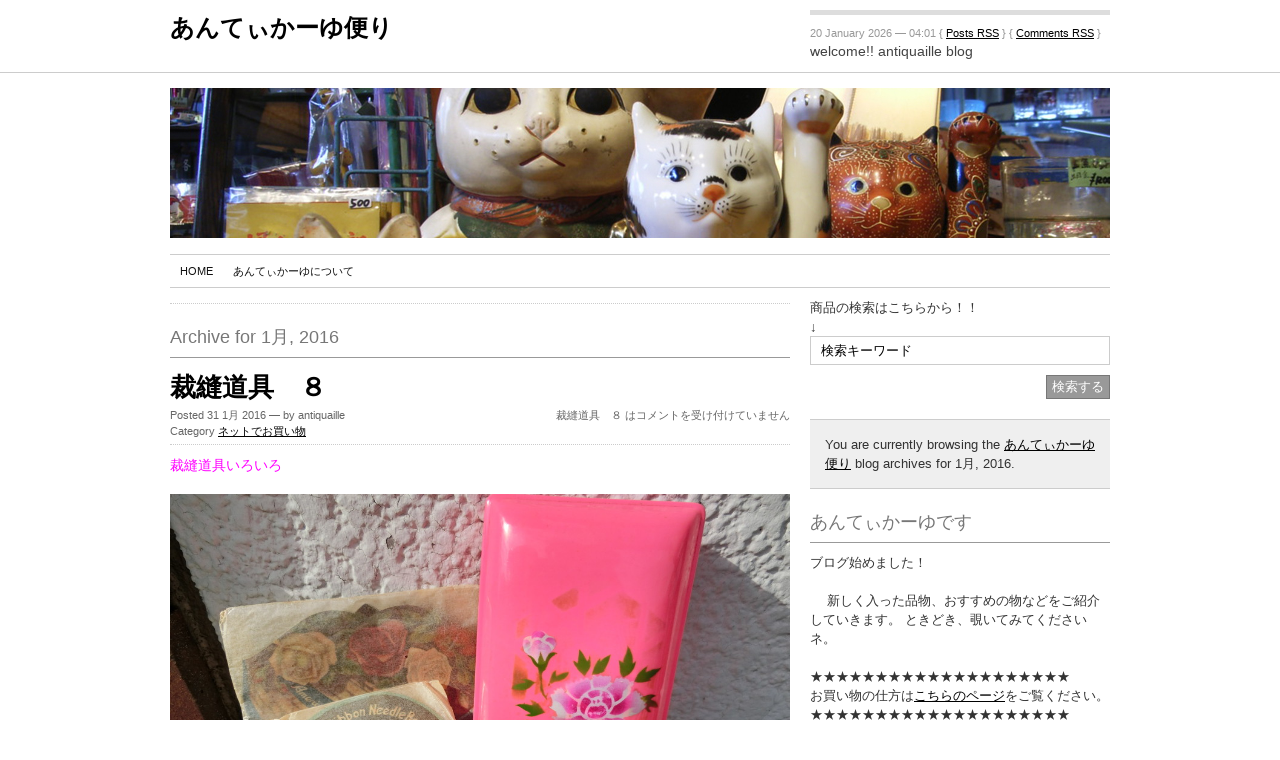

--- FILE ---
content_type: text/html; charset=UTF-8
request_url: http://antiquaille.jp/blog/?m=201601
body_size: 12543
content:
<!DOCTYPE html PUBLIC "-//W3C//DTD XHTML 1.0 Transitional//EN" "http://www.w3.org/TR/xhtml1/DTD/xhtml1-transitional.dtd">
<html xmlns="http://www.w3.org/1999/xhtml" lang="ja">

<head profile="http://gmpg.org/xfn/11">

<meta http-equiv="Content-Type" content="text/html; charset=UTF-8" />

<title>1月&nbsp;/&nbsp;
あんてぃかーゆ便り</title>

<link rel="stylesheet" href="http://antiquaille.jp/blog/wp-content/themes/gunungkidul/style.css" type="text/css" media="screen" />
<link rel="pingback" href="http://antiquaille.jp/blog/xmlrpc.php" />
<link rel="shortcut icon" href="http://www.gravatar.com/avatar/7392f4aeb47fb330cac01f15bff1e805jpg?s=16&r=g&d=identicon" />
<link rel="icon" type="image/png" href="http://www.gravatar.com/avatar/7392f4aeb47fb330cac01f15bff1e805jpg?s=16&r=g&d=identicon">


 


 
<link rel='dns-prefetch' href='//s.w.org' />
<link rel="alternate" type="application/rss+xml" title="あんてぃかーゆ便り &raquo; フィード" href="http://antiquaille.jp/blog/?feed=rss2" />
<link rel="alternate" type="application/rss+xml" title="あんてぃかーゆ便り &raquo; コメントフィード" href="http://antiquaille.jp/blog/?feed=comments-rss2" />
		<script type="text/javascript">
			window._wpemojiSettings = {"baseUrl":"https:\/\/s.w.org\/images\/core\/emoji\/11.2.0\/72x72\/","ext":".png","svgUrl":"https:\/\/s.w.org\/images\/core\/emoji\/11.2.0\/svg\/","svgExt":".svg","source":{"concatemoji":"http:\/\/antiquaille.jp\/blog\/wp-includes\/js\/wp-emoji-release.min.js?ver=5.1.19"}};
			!function(e,a,t){var n,r,o,i=a.createElement("canvas"),p=i.getContext&&i.getContext("2d");function s(e,t){var a=String.fromCharCode;p.clearRect(0,0,i.width,i.height),p.fillText(a.apply(this,e),0,0);e=i.toDataURL();return p.clearRect(0,0,i.width,i.height),p.fillText(a.apply(this,t),0,0),e===i.toDataURL()}function c(e){var t=a.createElement("script");t.src=e,t.defer=t.type="text/javascript",a.getElementsByTagName("head")[0].appendChild(t)}for(o=Array("flag","emoji"),t.supports={everything:!0,everythingExceptFlag:!0},r=0;r<o.length;r++)t.supports[o[r]]=function(e){if(!p||!p.fillText)return!1;switch(p.textBaseline="top",p.font="600 32px Arial",e){case"flag":return s([55356,56826,55356,56819],[55356,56826,8203,55356,56819])?!1:!s([55356,57332,56128,56423,56128,56418,56128,56421,56128,56430,56128,56423,56128,56447],[55356,57332,8203,56128,56423,8203,56128,56418,8203,56128,56421,8203,56128,56430,8203,56128,56423,8203,56128,56447]);case"emoji":return!s([55358,56760,9792,65039],[55358,56760,8203,9792,65039])}return!1}(o[r]),t.supports.everything=t.supports.everything&&t.supports[o[r]],"flag"!==o[r]&&(t.supports.everythingExceptFlag=t.supports.everythingExceptFlag&&t.supports[o[r]]);t.supports.everythingExceptFlag=t.supports.everythingExceptFlag&&!t.supports.flag,t.DOMReady=!1,t.readyCallback=function(){t.DOMReady=!0},t.supports.everything||(n=function(){t.readyCallback()},a.addEventListener?(a.addEventListener("DOMContentLoaded",n,!1),e.addEventListener("load",n,!1)):(e.attachEvent("onload",n),a.attachEvent("onreadystatechange",function(){"complete"===a.readyState&&t.readyCallback()})),(n=t.source||{}).concatemoji?c(n.concatemoji):n.wpemoji&&n.twemoji&&(c(n.twemoji),c(n.wpemoji)))}(window,document,window._wpemojiSettings);
		</script>
		<style type="text/css">
img.wp-smiley,
img.emoji {
	display: inline !important;
	border: none !important;
	box-shadow: none !important;
	height: 1em !important;
	width: 1em !important;
	margin: 0 .07em !important;
	vertical-align: -0.1em !important;
	background: none !important;
	padding: 0 !important;
}
</style>
	<link rel='stylesheet' id='wp-block-library-css'  href='http://antiquaille.jp/blog/wp-includes/css/dist/block-library/style.min.css?ver=5.1.19' type='text/css' media='all' />
<script type='text/javascript' src='http://antiquaille.jp/blog/wp-includes/js/jquery/jquery.js?ver=1.12.4'></script>
<script type='text/javascript' src='http://antiquaille.jp/blog/wp-includes/js/jquery/jquery-migrate.min.js?ver=1.4.1'></script>
<script type='text/javascript' src='http://antiquaille.jp/blog/wp-content/themes/gunungkidul/js/jquery.equalheights.js?ver=5.1.19'></script>
<script type='text/javascript' src='http://antiquaille.jp/blog/wp-content/themes/gunungkidul/js/superfish.js?ver=5.1.19'></script>
<script type='text/javascript' src='http://antiquaille.jp/blog/wp-content/themes/gunungkidul/js/jquery.color.js?ver=5.1.19'></script>
<script type='text/javascript' src='http://antiquaille.jp/blog/wp-content/themes/gunungkidul/js/easing.js?ver=5.1.19'></script>
<link rel='https://api.w.org/' href='http://antiquaille.jp/blog/index.php?rest_route=/' />
<link rel="EditURI" type="application/rsd+xml" title="RSD" href="http://antiquaille.jp/blog/xmlrpc.php?rsd" />
<link rel="wlwmanifest" type="application/wlwmanifest+xml" href="http://antiquaille.jp/blog/wp-includes/wlwmanifest.xml" /> 
<meta name="generator" content="WordPress 5.1.19" />

<!-- Protected by WP-SpamFree v2.1.1.2 :: JS BEGIN -->
<script type="text/javascript" src="http://antiquaille.jp/blog/wp-content/plugins/wp-spamfree/js/wpsf-js.php"></script> 
<!-- Protected by WP-SpamFree v2.1.1.2 :: JS END -->


<style type="text/css">
#header {
	background: #333 url(http://antiquaille.jp/blog/wp-content/themes/gunungkidul/images/header.jpg) 0 0 no-repeat;
	height: 150px;
    width: 940px;
    position: relative;
}

#header {
	margin-bottom: 10px
}
#header h1  a:link,#header h1  a:visited {
	display: none;
}
#header .description {
	display: none;
}
</style>


<script type="text/javascript">
jQuery(document).ready(function($) {

	$(".sip").equalHeights();

	$(".post-featured").equalHeights();

	$(".inise").equalHeights();

	$('ul.superfish').superfish();

/*	$(".home .entry a img").parent("a").addClass("thickbox"); */
	$("#sidebar .categories").addClass("boxr floaty");
	$("#sidebar .widget_categories").addClass("boxr floaty");
	$("#sidebar .widget_archive").addClass('archr boxr');
	$("#sidebar .widget_archive ul").addClass('floaty');
	
	$(".iu li:first").next().addClass('second');
	$(".iu li:last").addClass('second');	
	
    
    $.easing.def = "easeInOutSine"; 
     $('.futty ul ul li').bind('mouseenter',function(){
      $(this).stop().animate({
            backgroundColor: "#E3E3E3" }, 200)
    }).bind('mouseleave',function(){
        $(this).stop().animate({
            backgroundColor: "#FFFFFF" }, 500)
    });


    $.easing.def = "easeInOutSine"; 
     $('.page_item a').bind('mouseenter',function(){
      $(this).stop().animate({
            backgroundColor: "#999" }, 200)
    }).bind('mouseleave',function(){
        $(this).stop().animate({
            backgroundColor: "#FFF" }, 500)
    });

    $.easing.def = "easeInOutSine"; 
     $('.current_page_item a').bind('mouseenter',function(){
      $(this).stop().animate({
            backgroundColor: "#999" }, 200)
    }).bind('mouseleave',function(){
        $(this).stop().animate({
            backgroundColor: "#FFF" }, 500)
    });

    $.easing.def = "easeInOutSine"; 
     $('.page_item li a').bind('mouseenter',function(){
      $(this).stop().animate({
            backgroundColor: "#999" }, 200)
    }).bind('mouseleave',function(){
        $(this).stop().animate({
            backgroundColor: "#CCCCCC" }, 500)
    });
    
     $.easing.def = "easeInOutSine"; 
     $('.pist').bind('mouseenter',function(){
     $(this).find("a").css("color","#FFFFFF");
     $(this).stop().animate({
            backgroundColor: "#d10000" }, 200)
    }).bind('mouseleave',function(){
     $(this).find("a").css("color","#000");

        $(this).stop().animate({
            backgroundColor: "#FFF" }, 500)
    });

});

/*
jQuery(document).ready(function(){ 
    jQuery(document).pngFix(); 
})
*/
</script>
<!-- /services -->

<link rel="stylesheet" href="http://antiquaille.jp/blog/wp-content/themes/gunungkidul/navi.css" type="text/css" />

<link rel="shortcut icon" href="http://antiquaille.jp/blog/wp-content/themes/gunungkidul/favicon.ico" />
<link rel="icon" href="http://antiquaille.jp/blog/wp-content/themes/gunungkidul/favicon.ico" type="image/x-icon">

</head>
<body class="archive date">
<div id="top">
<div class="container_24">
<div class="grid_16">
    <h1 class="logo"><a href="http://antiquaille.jp/blog/">
      あんてぃかーゆ便り      </a></h1>
</div>
<div class="grid_8 now">
<span>20 January 2026 &#8212; 04:01 { <a href="http://antiquaille.jp/blog/?feed=rss2">Posts RSS</a> } { <a href="http://antiquaille.jp/blog/?feed=comments-rss2">Comments RSS</a> }</span>
    <div class="description">welcome!! antiquaille blog</div>
</div>
</div>
<div class="clear"></div>
</div>
<div class="clear"></div>
</div>
<div class="clear"></div>

<div class="container_24">
	<div class="grid_24" id="header">
    </div>    
</div>

<div class="container_24">
<div class="grid_24">
<div id="pagemenu">
<ul class="nav superfish">
		<li ><a href="http://antiquaille.jp/blog/" title="Home">Home</a></li>
		<li class="page_item page-item-2"><a href="http://antiquaille.jp/blog/?page_id=2">あんてぃかーゆについて</a></li>
		</ul>
</div>
</div>


</div>

<br class="clear" />

<div class="container_24" id="whites">
	<div id="content-area" class="grid_16">


	<div id="content" class="narrowcolumn" role="main">

		
<p class="breadcrumb" id="bread">
</p> <!-- [breadcrumb] -->

 	   	  		<h2 class="pagetitle">Archive for 1月, 2016</h2>
 	  
					<div class="post-24344 post type-post status-publish format-standard hentry category-3 tag-42" id="post-24344">
				<h2><a href="http://antiquaille.jp/blog/?p=24344" rel="bookmark" title="Permanent Link to 裁縫道具　８">裁縫道具　８</a></h2>
				<div class="jame">
<div class="count"><span><span class="screen-reader-text">裁縫道具　８ は</span>コメントを受け付けていません</span></div>
   
	  <span class="authr">Posted <span class="date">31 1月 2016</span> &#8212; by antiquaille<br />Category <a href="http://antiquaille.jp/blog/?cat=3" rel="category">ネットでお買い物</a></div> 

				<div class="entry">
					<p><span style="color: #ff00ff;">裁縫道具いろいろ</span></p>
<p><a href="http://antiquaille.jp/blog/wp-content/uploads/2016/01/1a532644db021eafbfbef5e9efb3b774.jpg"><img class="alignnone size-large wp-image-24355" src="http://antiquaille.jp/blog/wp-content/uploads/2016/01/1a532644db021eafbfbef5e9efb3b774-1024x768.jpg" alt="" width="620" height="465" srcset="http://antiquaille.jp/blog/wp-content/uploads/2016/01/1a532644db021eafbfbef5e9efb3b774-1024x768.jpg 1024w, http://antiquaille.jp/blog/wp-content/uploads/2016/01/1a532644db021eafbfbef5e9efb3b774-461x346.jpg 461w" sizes="(max-width: 620px) 100vw, 620px" /></a></p>
<p><a href="http://antiquaille.jp/blog/wp-content/uploads/2016/01/336d3b229ee2065ba72b81b482742c61.jpg"><img class="alignleft wp-image-24354 size-medium" src="http://antiquaille.jp/blog/wp-content/uploads/2016/01/336d3b229ee2065ba72b81b482742c61-461x346.jpg" alt="" width="461" height="346" srcset="http://antiquaille.jp/blog/wp-content/uploads/2016/01/336d3b229ee2065ba72b81b482742c61-461x346.jpg 461w, http://antiquaille.jp/blog/wp-content/uploads/2016/01/336d3b229ee2065ba72b81b482742c61-1024x768.jpg 1024w" sizes="(max-width: 461px) 100vw, 461px" /></a>セルロイド・裁縫箱（HS-37）<span style="color: #ff99cc;">￥1500<span style="color: #ff00ff;">sold</span></span>　10.5×16cm　深さ4cm　デッドストック<br />
<a href="http://antiquaille.jp/blog/wp-content/uploads/2016/01/02271ea8d9ace039d07778d147c77b1d.jpg"><img class="alignleft wp-image-24353 size-medium" src="http://antiquaille.jp/blog/wp-content/uploads/2016/01/02271ea8d9ace039d07778d147c77b1d-461x346.jpg" alt="" width="461" height="346" srcset="http://antiquaille.jp/blog/wp-content/uploads/2016/01/02271ea8d9ace039d07778d147c77b1d-461x346.jpg 461w, http://antiquaille.jp/blog/wp-content/uploads/2016/01/02271ea8d9ace039d07778d147c77b1d-1024x768.jpg 1024w" sizes="(max-width: 461px) 100vw, 461px" /></a>セルロイド独特のピンク色</p>
<p><a href="http://antiquaille.jp/blog/wp-content/uploads/2016/01/ab3aee26c042d632f1c3f356538a8a2b.jpg"><img class="alignleft wp-image-24352 size-medium" src="http://antiquaille.jp/blog/wp-content/uploads/2016/01/ab3aee26c042d632f1c3f356538a8a2b-461x346.jpg" alt="" width="461" height="346" srcset="http://antiquaille.jp/blog/wp-content/uploads/2016/01/ab3aee26c042d632f1c3f356538a8a2b-461x346.jpg 461w, http://antiquaille.jp/blog/wp-content/uploads/2016/01/ab3aee26c042d632f1c3f356538a8a2b-1024x768.jpg 1024w" sizes="(max-width: 461px) 100vw, 461px" /></a>戦前の針の箱（HS-36）<span style="color: #ff99cc;">￥500<span style="color: #ff00ff;">sold</span></span><span style="color: #ff00ff;">　</span>5×9.5cm</p>
<p><a href="http://antiquaille.jp/blog/wp-content/uploads/2016/01/b4b8a7f628528ddaef2fb765622669d3.jpg"><img class="alignleft wp-image-24351 size-medium" src="http://antiquaille.jp/blog/wp-content/uploads/2016/01/b4b8a7f628528ddaef2fb765622669d3-461x346.jpg" alt="" width="461" height="346" srcset="http://antiquaille.jp/blog/wp-content/uploads/2016/01/b4b8a7f628528ddaef2fb765622669d3-461x346.jpg 461w, http://antiquaille.jp/blog/wp-content/uploads/2016/01/b4b8a7f628528ddaef2fb765622669d3-1024x768.jpg 1024w" sizes="(max-width: 461px) 100vw, 461px" /></a>小さな人形（HS-35）<span style="color: #ff99cc;">￥1500<span style="color: #ff00ff;">sold</span></span>　高4.5　直径5cm</p>
<p><a href="http://antiquaille.jp/blog/wp-content/uploads/2016/01/a05a362290ecabff4a78d80e33633498.jpg"><img class="alignleft wp-image-24350 size-medium" src="http://antiquaille.jp/blog/wp-content/uploads/2016/01/a05a362290ecabff4a78d80e33633498-461x346.jpg" alt="" width="461" height="346" srcset="http://antiquaille.jp/blog/wp-content/uploads/2016/01/a05a362290ecabff4a78d80e33633498-461x346.jpg 461w, http://antiquaille.jp/blog/wp-content/uploads/2016/01/a05a362290ecabff4a78d80e33633498-1024x768.jpg 1024w" sizes="(max-width: 461px) 100vw, 461px" /></a>ニードルセット（HS-34）<span style="color: #ff99cc;">￥1000<span style="color: #ff00ff;">sold</span>　</span>横11.5　縦12cm</p>
<p><a href="http://antiquaille.jp/blog/wp-content/uploads/2016/01/8fde00ec56a968dcf4b12059bc194ac8-e1454216539539.jpg"><img class="alignleft wp-image-24349 size-medium" src="http://antiquaille.jp/blog/wp-content/uploads/2016/01/8fde00ec56a968dcf4b12059bc194ac8-e1454216539539-375x500.jpg" alt="" width="375" height="500" srcset="http://antiquaille.jp/blog/wp-content/uploads/2016/01/8fde00ec56a968dcf4b12059bc194ac8-e1454216539539-375x500.jpg 375w, http://antiquaille.jp/blog/wp-content/uploads/2016/01/8fde00ec56a968dcf4b12059bc194ac8-e1454216539539-768x1024.jpg 768w, http://antiquaille.jp/blog/wp-content/uploads/2016/01/8fde00ec56a968dcf4b12059bc194ac8-e1454216539539.jpg 1536w" sizes="(max-width: 375px) 100vw, 375px" /></a><br />
日本製<br />
<a href="http://antiquaille.jp/blog/wp-content/uploads/2016/01/87075555fa07e47fc7bc1193f56220cd.jpg"><img class="alignleft wp-image-24348 size-medium" src="http://antiquaille.jp/blog/wp-content/uploads/2016/01/87075555fa07e47fc7bc1193f56220cd-461x346.jpg" alt="" width="461" height="346" srcset="http://antiquaille.jp/blog/wp-content/uploads/2016/01/87075555fa07e47fc7bc1193f56220cd-461x346.jpg 461w, http://antiquaille.jp/blog/wp-content/uploads/2016/01/87075555fa07e47fc7bc1193f56220cd-1024x768.jpg 1024w" sizes="(max-width: 461px) 100vw, 461px" /></a></p>
<p><a href="http://antiquaille.jp/blog/wp-content/uploads/2016/01/69ec82f8fb21fe836a5ea83a24d0d395.jpg"><img class="alignleft wp-image-24347 size-medium" src="http://antiquaille.jp/blog/wp-content/uploads/2016/01/69ec82f8fb21fe836a5ea83a24d0d395-461x346.jpg" alt="" width="461" height="346" srcset="http://antiquaille.jp/blog/wp-content/uploads/2016/01/69ec82f8fb21fe836a5ea83a24d0d395-461x346.jpg 461w, http://antiquaille.jp/blog/wp-content/uploads/2016/01/69ec82f8fb21fe836a5ea83a24d0d395-1024x768.jpg 1024w" sizes="(max-width: 461px) 100vw, 461px" /></a></p>
<p>ニードルセット（HS-33）<span style="color: #ff99cc;">￥1000<span style="color: #ff00ff;">sold</span></span>　横17　縦10cm　日本製</p>
<p><a href="http://antiquaille.jp/blog/wp-content/uploads/2016/01/3a9891f0702e6e9e3040d3150dcf6314.jpg"><img class="alignleft wp-image-24346 size-medium" src="http://antiquaille.jp/blog/wp-content/uploads/2016/01/3a9891f0702e6e9e3040d3150dcf6314-461x346.jpg" alt="" width="461" height="346" srcset="http://antiquaille.jp/blog/wp-content/uploads/2016/01/3a9891f0702e6e9e3040d3150dcf6314-461x346.jpg 461w, http://antiquaille.jp/blog/wp-content/uploads/2016/01/3a9891f0702e6e9e3040d3150dcf6314-1024x768.jpg 1024w" sizes="(max-width: 461px) 100vw, 461px" /></a></p>
<p>商品のご注文は<a href="mailto:antiquaille@yahoo.co.jp">メール</a>でお願いします。<br />
注文方法は、<a title="お買い物の仕方" href="http://antiquaille.jp/howto.html">お買い物の仕方</a> をご覧ください</p>
<span style="clear:both;display:none;"><img src="http://antiquaille.jp/blog/wp-content/plugins/wp-spamfree/img/wpsf-img.php" width="0" height="0" alt="" style="border-style:none;width:0px;height:0px;display:none;" /></span>				</div>

				<div class="postmetadata">Tags: <a href="http://antiquaille.jp/blog/?tag=%e8%a3%81%e7%b8%ab%e9%81%93%e5%85%b7" rel="tag">裁縫道具</a><br /> </div>
			</div>
					<div class="post-24305 post type-post status-publish format-standard hentry category-3 tag-383" id="post-24305">
				<h2><a href="http://antiquaille.jp/blog/?p=24305" rel="bookmark" title="Permanent Link to ジャンクいろいろ　８５">ジャンクいろいろ　８５</a></h2>
				<div class="jame">
<div class="count"><span><span class="screen-reader-text">ジャンクいろいろ　８５ は</span>コメントを受け付けていません</span></div>
   
	  <span class="authr">Posted <span class="date">30 1月 2016</span> &#8212; by antiquaille<br />Category <a href="http://antiquaille.jp/blog/?cat=3" rel="category">ネットでお買い物</a></div> 

				<div class="entry">
					<p><span style="color: #800000;">ジャンクいろいろ</span><br />
ジ<a href="http://antiquaille.jp/blog/wp-content/uploads/2016/01/d8571c90b9537e25ed5ae2afaa7c1706.jpg"><img class="alignnone size-large wp-image-24234" src="http://antiquaille.jp/blog/wp-content/uploads/2016/01/d8571c90b9537e25ed5ae2afaa7c1706-1024x768.jpg" alt="" width="620" height="465" srcset="http://antiquaille.jp/blog/wp-content/uploads/2016/01/d8571c90b9537e25ed5ae2afaa7c1706-1024x768.jpg 1024w, http://antiquaille.jp/blog/wp-content/uploads/2016/01/d8571c90b9537e25ed5ae2afaa7c1706-461x346.jpg 461w" sizes="(max-width: 620px) 100vw, 620px" /></a></p>
<p><a href="http://antiquaille.jp/blog/wp-content/uploads/2016/01/07a4f5c03dddfc5d423b3b7587af9c91.jpg"><img class="alignleft wp-image-24235 size-medium" src="http://antiquaille.jp/blog/wp-content/uploads/2016/01/07a4f5c03dddfc5d423b3b7587af9c91-461x346.jpg" alt="" width="461" height="346" srcset="http://antiquaille.jp/blog/wp-content/uploads/2016/01/07a4f5c03dddfc5d423b3b7587af9c91-461x346.jpg 461w, http://antiquaille.jp/blog/wp-content/uploads/2016/01/07a4f5c03dddfc5d423b3b7587af9c91-1024x768.jpg 1024w" sizes="(max-width: 461px) 100vw, 461px" /></a>桜印の缶・戦前（J-383）￥1800　直径4.7cm　（総合写真の方が実物に近い色です）</p>
<p><a href="http://antiquaille.jp/blog/wp-content/uploads/2016/01/64dfb83c71727ac516bdd49a5e9883ce.jpg"><img class="alignleft wp-image-24233 size-medium" src="http://antiquaille.jp/blog/wp-content/uploads/2016/01/64dfb83c71727ac516bdd49a5e9883ce-461x346.jpg" alt="" width="461" height="346" srcset="http://antiquaille.jp/blog/wp-content/uploads/2016/01/64dfb83c71727ac516bdd49a5e9883ce-461x346.jpg 461w, http://antiquaille.jp/blog/wp-content/uploads/2016/01/64dfb83c71727ac516bdd49a5e9883ce-1024x768.jpg 1024w" sizes="(max-width: 461px) 100vw, 461px" /></a></p>
<p>ブリキ（J-382）<span style="color: #ff99cc;">1000<span style="color: #ff00ff;">sold　<span style="color: #000000;">8×8cm</span></span></span></p>
<p><a href="http://antiquaille.jp/blog/wp-content/uploads/2016/01/4defe1dd0b5275f44ffe8de3c56fbcf7.jpg"><img class="alignleft wp-image-24232 size-medium" src="http://antiquaille.jp/blog/wp-content/uploads/2016/01/4defe1dd0b5275f44ffe8de3c56fbcf7-461x346.jpg" alt="" width="461" height="346" srcset="http://antiquaille.jp/blog/wp-content/uploads/2016/01/4defe1dd0b5275f44ffe8de3c56fbcf7-461x346.jpg 461w, http://antiquaille.jp/blog/wp-content/uploads/2016/01/4defe1dd0b5275f44ffe8de3c56fbcf7-1024x768.jpg 1024w" sizes="(max-width: 461px) 100vw, 461px" /></a></p>
<p><a href="http://antiquaille.jp/blog/wp-content/uploads/2016/01/581593bba5f8e16926442869b716769b.jpg"><img class="alignleft wp-image-24231 size-medium" src="http://antiquaille.jp/blog/wp-content/uploads/2016/01/581593bba5f8e16926442869b716769b-461x346.jpg" alt="" width="461" height="346" srcset="http://antiquaille.jp/blog/wp-content/uploads/2016/01/581593bba5f8e16926442869b716769b-461x346.jpg 461w, http://antiquaille.jp/blog/wp-content/uploads/2016/01/581593bba5f8e16926442869b716769b-1024x768.jpg 1024w" sizes="(max-width: 461px) 100vw, 461px" /></a>クラブ糊　左（J-380）<span style="color: #ff99cc;">￥1500<span style="color: #ff00ff;">sold</span></span>　右（J-381）ラベル無し￥1000<br />
陶器製・直径4.2　高4.2cm<br />
<a href="http://antiquaille.jp/blog/wp-content/uploads/2016/01/5b900d00712faacf19f5159a6bd264ed.jpg"><img class="alignleft wp-image-24230 size-medium" src="http://antiquaille.jp/blog/wp-content/uploads/2016/01/5b900d00712faacf19f5159a6bd264ed-461x346.jpg" alt="" width="461" height="346" srcset="http://antiquaille.jp/blog/wp-content/uploads/2016/01/5b900d00712faacf19f5159a6bd264ed-461x346.jpg 461w, http://antiquaille.jp/blog/wp-content/uploads/2016/01/5b900d00712faacf19f5159a6bd264ed-1024x768.jpg 1024w" sizes="(max-width: 461px) 100vw, 461px" /></a>戦時中だったのでしょうか、紙の蓋です。</p>
<p><a href="http://antiquaille.jp/blog/wp-content/uploads/2016/01/a687503ab1d186018d4ed97d845678b6.jpg"><img class="alignleft wp-image-24229 size-medium" src="http://antiquaille.jp/blog/wp-content/uploads/2016/01/a687503ab1d186018d4ed97d845678b6-461x346.jpg" alt="" width="461" height="346" srcset="http://antiquaille.jp/blog/wp-content/uploads/2016/01/a687503ab1d186018d4ed97d845678b6-461x346.jpg 461w, http://antiquaille.jp/blog/wp-content/uploads/2016/01/a687503ab1d186018d4ed97d845678b6-1024x768.jpg 1024w" sizes="(max-width: 461px) 100vw, 461px" /></a></p>
<p>資生堂（J-379）各￥500　3.5×6cm<br />
「イーゼルペイント」の宣伝用の品物。紙石鹸が入っています。</p>
<p><a href="http://antiquaille.jp/blog/wp-content/uploads/2016/01/e932537d133185417cf9edd5a2c9300a.jpg"><img class="alignleft wp-image-24228 size-medium" src="http://antiquaille.jp/blog/wp-content/uploads/2016/01/e932537d133185417cf9edd5a2c9300a-461x346.jpg" alt="" width="461" height="346" srcset="http://antiquaille.jp/blog/wp-content/uploads/2016/01/e932537d133185417cf9edd5a2c9300a-461x346.jpg 461w, http://antiquaille.jp/blog/wp-content/uploads/2016/01/e932537d133185417cf9edd5a2c9300a-1024x768.jpg 1024w" sizes="(max-width: 461px) 100vw, 461px" /></a></p>
<p><a href="http://antiquaille.jp/blog/wp-content/uploads/2016/01/180a085b9b014da799783c7ef1b0367c.jpg"><img class="alignleft wp-image-24227 size-medium" src="http://antiquaille.jp/blog/wp-content/uploads/2016/01/180a085b9b014da799783c7ef1b0367c-461x346.jpg" alt="" width="461" height="346" srcset="http://antiquaille.jp/blog/wp-content/uploads/2016/01/180a085b9b014da799783c7ef1b0367c-461x346.jpg 461w, http://antiquaille.jp/blog/wp-content/uploads/2016/01/180a085b9b014da799783c7ef1b0367c-1024x768.jpg 1024w" sizes="(max-width: 461px) 100vw, 461px" /></a><br />
Telescope（J-378）￥1000　5cm　　近くの物が大きく見えるようですが&#8230;.<br />
<a href="http://antiquaille.jp/blog/wp-content/uploads/2016/01/6c5465891740c22fd57ae939fd8789a2.jpg"><img class="alignleft wp-image-24226 size-medium" src="http://antiquaille.jp/blog/wp-content/uploads/2016/01/6c5465891740c22fd57ae939fd8789a2-461x346.jpg" alt="" width="461" height="346" srcset="http://antiquaille.jp/blog/wp-content/uploads/2016/01/6c5465891740c22fd57ae939fd8789a2-461x346.jpg 461w, http://antiquaille.jp/blog/wp-content/uploads/2016/01/6c5465891740c22fd57ae939fd8789a2-1024x768.jpg 1024w" sizes="(max-width: 461px) 100vw, 461px" /></a>シャープペン（J-377）￥1000　7cm</p>
<p><a href="http://antiquaille.jp/blog/wp-content/uploads/2016/01/750af9e64b71a065978d6ba410e3be1e.jpg"><img class="alignleft wp-image-24308 size-medium" src="http://antiquaille.jp/blog/wp-content/uploads/2016/01/750af9e64b71a065978d6ba410e3be1e-461x346.jpg" alt="" width="461" height="346" srcset="http://antiquaille.jp/blog/wp-content/uploads/2016/01/750af9e64b71a065978d6ba410e3be1e-461x346.jpg 461w, http://antiquaille.jp/blog/wp-content/uploads/2016/01/750af9e64b71a065978d6ba410e3be1e-1024x768.jpg 1024w" sizes="(max-width: 461px) 100vw, 461px" /></a></p>
<p>明治パトラー空箱・戦前（J-376）<span style="color: #ff99cc;">￥1000<span style="color: #ff00ff;">sold</span></span>　22×29cm　深さ8cm</p>
<p><a href="http://antiquaille.jp/blog/wp-content/uploads/2016/01/282cf21dbf62b06ef6a5e40aa0745d2e.jpg"><img class="alignleft wp-image-24307 size-medium" src="http://antiquaille.jp/blog/wp-content/uploads/2016/01/282cf21dbf62b06ef6a5e40aa0745d2e-461x346.jpg" alt="" width="461" height="346" srcset="http://antiquaille.jp/blog/wp-content/uploads/2016/01/282cf21dbf62b06ef6a5e40aa0745d2e-461x346.jpg 461w, http://antiquaille.jp/blog/wp-content/uploads/2016/01/282cf21dbf62b06ef6a5e40aa0745d2e-1024x768.jpg 1024w" sizes="(max-width: 461px) 100vw, 461px" /></a>蓋の角が少し切れています。</p>
<p><a href="http://antiquaille.jp/blog/wp-content/uploads/2016/01/cae9e0dcad13befd6312f89845eed93a.jpg"><img class="alignleft wp-image-24306 size-thumbnail" src="http://antiquaille.jp/blog/wp-content/uploads/2016/01/cae9e0dcad13befd6312f89845eed93a-150x150.jpg" alt="" width="150" height="150" /></a></p>
<p>商品のご注文は<a href="mailto:antiquaille@yahoo.co.jp">メール</a>でお願いします。<br />
注文方法は、<a title="お買い物の仕方" href="http://antiquaille.jp/howto.html">お買い物の仕方</a> をご覧ください。</p>
<span style="clear:both;display:none;"><img src="http://antiquaille.jp/blog/wp-content/plugins/wp-spamfree/img/wpsf-img.php" width="0" height="0" alt="" style="border-style:none;width:0px;height:0px;display:none;" /></span>				</div>

				<div class="postmetadata">Tags: <a href="http://antiquaille.jp/blog/?tag=%e3%82%b8%e3%83%a3%e3%83%b3%e3%82%af%e3%81%84%e3%82%8d%e3%81%84%e3%82%8d" rel="tag">ジャンクいろいろ</a><br /> </div>
			</div>
					<div class="post-24280 post type-post status-publish format-standard hentry category-3 tag-5" id="post-24280">
				<h2><a href="http://antiquaille.jp/blog/?p=24280" rel="bookmark" title="Permanent Link to ノリタケ　２１">ノリタケ　２１</a></h2>
				<div class="jame">
<div class="count"><span><span class="screen-reader-text">ノリタケ　２１ は</span>コメントを受け付けていません</span></div>
   
	  <span class="authr">Posted <span class="date">30 1月 2016</span> &#8212; by antiquaille<br />Category <a href="http://antiquaille.jp/blog/?cat=3" rel="category">ネットでお買い物</a></div> 

				<div class="entry">
					<p><span style="color: #008000;">ノリタケ・茶器セット（A-30）<span style="color: #ff99cc;">￥2500<span style="color: #ff00ff;">sold</span></span>　(1954～1966年)</span></p>
<p><a href="http://antiquaille.jp/blog/wp-content/uploads/2016/01/c084768b3ccd94dc26600e2d63f52c32.jpg"><img class="alignnone size-large wp-image-24289" src="http://antiquaille.jp/blog/wp-content/uploads/2016/01/c084768b3ccd94dc26600e2d63f52c32-1024x768.jpg" alt="" width="620" height="465" srcset="http://antiquaille.jp/blog/wp-content/uploads/2016/01/c084768b3ccd94dc26600e2d63f52c32-1024x768.jpg 1024w, http://antiquaille.jp/blog/wp-content/uploads/2016/01/c084768b3ccd94dc26600e2d63f52c32-461x346.jpg 461w" sizes="(max-width: 620px) 100vw, 620px" /></a></p>
<p><a href="http://antiquaille.jp/blog/wp-content/uploads/2016/01/d269130ab9369fc81904dd02ff06f10e.jpg"><img class="alignleft wp-image-24288 size-medium" src="http://antiquaille.jp/blog/wp-content/uploads/2016/01/d269130ab9369fc81904dd02ff06f10e-461x346.jpg" alt="" width="461" height="346" srcset="http://antiquaille.jp/blog/wp-content/uploads/2016/01/d269130ab9369fc81904dd02ff06f10e-461x346.jpg 461w, http://antiquaille.jp/blog/wp-content/uploads/2016/01/d269130ab9369fc81904dd02ff06f10e-1024x768.jpg 1024w" sizes="(max-width: 461px) 100vw, 461px" /></a></p>
<p>土瓶　高11.5（蓋上まで）口径13　全横17cm</p>
<p><a href="http://antiquaille.jp/blog/wp-content/uploads/2016/01/bcacaa0baf15aadd2b4b93201668258b.jpg"><img class="alignleft wp-image-24287 size-medium" src="http://antiquaille.jp/blog/wp-content/uploads/2016/01/bcacaa0baf15aadd2b4b93201668258b-461x346.jpg" alt="" width="461" height="346" srcset="http://antiquaille.jp/blog/wp-content/uploads/2016/01/bcacaa0baf15aadd2b4b93201668258b-461x346.jpg 461w, http://antiquaille.jp/blog/wp-content/uploads/2016/01/bcacaa0baf15aadd2b4b93201668258b-1024x768.jpg 1024w" sizes="(max-width: 461px) 100vw, 461px" /></a></p>
<p><a href="http://antiquaille.jp/blog/wp-content/uploads/2016/01/4a87447324f92abaad5e7593343405cc.jpg"><img class="alignleft wp-image-24286 size-medium" src="http://antiquaille.jp/blog/wp-content/uploads/2016/01/4a87447324f92abaad5e7593343405cc-461x346.jpg" alt="" width="461" height="346" srcset="http://antiquaille.jp/blog/wp-content/uploads/2016/01/4a87447324f92abaad5e7593343405cc-461x346.jpg 461w, http://antiquaille.jp/blog/wp-content/uploads/2016/01/4a87447324f92abaad5e7593343405cc-1024x768.jpg 1024w" sizes="(max-width: 461px) 100vw, 461px" /></a>上からみると&#8230;.</p>
<p><a href="http://antiquaille.jp/blog/wp-content/uploads/2016/01/41c3c1702ff18a537484e3af9d9df3a3.jpg"><img class="alignleft wp-image-24285 size-medium" src="http://antiquaille.jp/blog/wp-content/uploads/2016/01/41c3c1702ff18a537484e3af9d9df3a3-461x346.jpg" alt="" width="461" height="346" srcset="http://antiquaille.jp/blog/wp-content/uploads/2016/01/41c3c1702ff18a537484e3af9d9df3a3-461x346.jpg 461w, http://antiquaille.jp/blog/wp-content/uploads/2016/01/41c3c1702ff18a537484e3af9d9df3a3-1024x768.jpg 1024w" sizes="(max-width: 461px) 100vw, 461px" /></a><br />
<a href="http://antiquaille.jp/blog/wp-content/uploads/2016/01/74ee990bc0d65206e84b4147bb8a3366.jpg"><img class="alignleft wp-image-24284 size-medium" src="http://antiquaille.jp/blog/wp-content/uploads/2016/01/74ee990bc0d65206e84b4147bb8a3366-461x346.jpg" alt="" width="461" height="346" srcset="http://antiquaille.jp/blog/wp-content/uploads/2016/01/74ee990bc0d65206e84b4147bb8a3366-461x346.jpg 461w, http://antiquaille.jp/blog/wp-content/uploads/2016/01/74ee990bc0d65206e84b4147bb8a3366-1024x768.jpg 1024w" sizes="(max-width: 461px) 100vw, 461px" /></a><br />
湯呑　高7.5　口径6.3cm<br />
<a href="http://antiquaille.jp/blog/wp-content/uploads/2016/01/ff0758e286fc310fecdae6078d5a947f.jpg"><img class="alignleft wp-image-24283 size-medium" src="http://antiquaille.jp/blog/wp-content/uploads/2016/01/ff0758e286fc310fecdae6078d5a947f-461x346.jpg" alt="" width="461" height="346" srcset="http://antiquaille.jp/blog/wp-content/uploads/2016/01/ff0758e286fc310fecdae6078d5a947f-461x346.jpg 461w, http://antiquaille.jp/blog/wp-content/uploads/2016/01/ff0758e286fc310fecdae6078d5a947f-1024x768.jpg 1024w" sizes="(max-width: 461px) 100vw, 461px" /></a><br />
反対側の柄<br />
<a href="http://antiquaille.jp/blog/wp-content/uploads/2016/01/0b70c27fe4971c87a7036909a2a550e1.jpg"><img class="alignleft wp-image-24290 size-medium" src="http://antiquaille.jp/blog/wp-content/uploads/2016/01/0b70c27fe4971c87a7036909a2a550e1-461x346.jpg" alt="" width="461" height="346" srcset="http://antiquaille.jp/blog/wp-content/uploads/2016/01/0b70c27fe4971c87a7036909a2a550e1-461x346.jpg 461w, http://antiquaille.jp/blog/wp-content/uploads/2016/01/0b70c27fe4971c87a7036909a2a550e1-1024x768.jpg 1024w" sizes="(max-width: 461px) 100vw, 461px" /></a><br />
未使用品<br />
<a href="http://antiquaille.jp/blog/wp-content/uploads/2016/01/fda2f87585fcef7e80604987e1d73193.jpg"><img class="alignleft wp-image-24282 size-medium" src="http://antiquaille.jp/blog/wp-content/uploads/2016/01/fda2f87585fcef7e80604987e1d73193-461x346.jpg" alt="" width="461" height="346" srcset="http://antiquaille.jp/blog/wp-content/uploads/2016/01/fda2f87585fcef7e80604987e1d73193-461x346.jpg 461w, http://antiquaille.jp/blog/wp-content/uploads/2016/01/fda2f87585fcef7e80604987e1d73193-1024x768.jpg 1024w" sizes="(max-width: 461px) 100vw, 461px" /><br />
</a><span style="color: #008000;">箱も可愛い（蓋はありません</span>）</p>
<p>商品のご注文は<a href="mailto:antiquaille@yahoo.co.jp">メール</a>でお願いします。</p>
<p>注文方法は、<a title="お買い物の仕方" href="http://antiquaille.jp/howto.html">お買い物の仕方</a> をご覧ください。</p>
<span style="clear:both;display:none;"><img src="http://antiquaille.jp/blog/wp-content/plugins/wp-spamfree/img/wpsf-img.php" width="0" height="0" alt="" style="border-style:none;width:0px;height:0px;display:none;" /></span>				</div>

				<div class="postmetadata">Tags: <a href="http://antiquaille.jp/blog/?tag=%e3%83%8e%e3%83%aa%e3%82%bf%e3%82%b1" rel="tag">ノリタケ</a><br /> </div>
			</div>
					<div class="post-24259 post type-post status-publish format-standard hentry category-3 tag-339" id="post-24259">
				<h2><a href="http://antiquaille.jp/blog/?p=24259" rel="bookmark" title="Permanent Link to 薬瓶　２９">薬瓶　２９</a></h2>
				<div class="jame">
<div class="count"><span><span class="screen-reader-text">薬瓶　２９ は</span>コメントを受け付けていません</span></div>
   
	  <span class="authr">Posted <span class="date">29 1月 2016</span> &#8212; by antiquaille<br />Category <a href="http://antiquaille.jp/blog/?cat=3" rel="category">ネットでお買い物</a></div> 

				<div class="entry">
					<p><span style="color: #800000;">キンカン瓶2本。同じようですが、よく見ると&#8230;&#8230;。</span></p>
<p><a href="http://antiquaille.jp/blog/wp-content/uploads/2016/01/1ed29bb3d7ab05a5a419c3073c8bd6b5.jpg"><img class="alignnone size-large wp-image-24267" src="http://antiquaille.jp/blog/wp-content/uploads/2016/01/1ed29bb3d7ab05a5a419c3073c8bd6b5-1024x768.jpg" alt="" width="620" height="465" srcset="http://antiquaille.jp/blog/wp-content/uploads/2016/01/1ed29bb3d7ab05a5a419c3073c8bd6b5-1024x768.jpg 1024w, http://antiquaille.jp/blog/wp-content/uploads/2016/01/1ed29bb3d7ab05a5a419c3073c8bd6b5-461x346.jpg 461w" sizes="(max-width: 620px) 100vw, 620px" /></a></p>
<p><a href="http://antiquaille.jp/blog/wp-content/uploads/2016/01/fe07723143fdbd5cef814cf2c4c5cf3a-e1454050700192.jpg"><img class="alignleft wp-image-24263 size-medium" src="http://antiquaille.jp/blog/wp-content/uploads/2016/01/fe07723143fdbd5cef814cf2c4c5cf3a-e1454050700192-375x500.jpg" alt="" width="375" height="500" srcset="http://antiquaille.jp/blog/wp-content/uploads/2016/01/fe07723143fdbd5cef814cf2c4c5cf3a-e1454050700192-375x500.jpg 375w, http://antiquaille.jp/blog/wp-content/uploads/2016/01/fe07723143fdbd5cef814cf2c4c5cf3a-e1454050700192-768x1024.jpg 768w, http://antiquaille.jp/blog/wp-content/uploads/2016/01/fe07723143fdbd5cef814cf2c4c5cf3a-e1454050700192.jpg 1536w" sizes="(max-width: 375px) 100vw, 375px" /></a>キンカン瓶（AB-74）<span style="color: #ff99cc;">￥3500<span style="color: #ff00ff;">sold</span></span> 　高11.5　横4.5　厚み2.8cm<br />
こちらの方が気泡がいっぱいあり、全体にガラスの質感が古い。<br />
<a href="http://antiquaille.jp/blog/wp-content/uploads/2016/01/629fd5c341a918b1d065d09cb2008d06-e1454050668482.jpg"><img class="alignleft wp-image-24262 size-medium" src="http://antiquaille.jp/blog/wp-content/uploads/2016/01/629fd5c341a918b1d065d09cb2008d06-e1454050668482-375x500.jpg" alt="" width="375" height="500" srcset="http://antiquaille.jp/blog/wp-content/uploads/2016/01/629fd5c341a918b1d065d09cb2008d06-e1454050668482-375x500.jpg 375w, http://antiquaille.jp/blog/wp-content/uploads/2016/01/629fd5c341a918b1d065d09cb2008d06-e1454050668482-768x1024.jpg 768w, http://antiquaille.jp/blog/wp-content/uploads/2016/01/629fd5c341a918b1d065d09cb2008d06-e1454050668482.jpg 1536w" sizes="(max-width: 375px) 100vw, 375px" /></a>キンカン　気泡が破裂したような小さな跡があります。<br />
<a href="http://antiquaille.jp/blog/wp-content/uploads/2016/01/1aa80f9e39140bfa3baa23fa4cd95f21-e1454050630500.jpg"><img class="alignleft wp-image-24261 size-medium" src="http://antiquaille.jp/blog/wp-content/uploads/2016/01/1aa80f9e39140bfa3baa23fa4cd95f21-e1454050630500-375x500.jpg" alt="" width="375" height="500" srcset="http://antiquaille.jp/blog/wp-content/uploads/2016/01/1aa80f9e39140bfa3baa23fa4cd95f21-e1454050630500-375x500.jpg 375w, http://antiquaille.jp/blog/wp-content/uploads/2016/01/1aa80f9e39140bfa3baa23fa4cd95f21-e1454050630500-768x1024.jpg 768w, http://antiquaille.jp/blog/wp-content/uploads/2016/01/1aa80f9e39140bfa3baa23fa4cd95f21-e1454050630500.jpg 1536w" sizes="(max-width: 375px) 100vw, 375px" /></a>金冠堂<br />
<a href="http://antiquaille.jp/blog/wp-content/uploads/2016/01/73d37134e2df5447e9e37c59162b7896.jpg"><img class="alignleft wp-image-24260 size-medium" src="http://antiquaille.jp/blog/wp-content/uploads/2016/01/73d37134e2df5447e9e37c59162b7896-461x346.jpg" alt="" width="461" height="346" srcset="http://antiquaille.jp/blog/wp-content/uploads/2016/01/73d37134e2df5447e9e37c59162b7896-461x346.jpg 461w, http://antiquaille.jp/blog/wp-content/uploads/2016/01/73d37134e2df5447e9e37c59162b7896-1024x768.jpg 1024w" sizes="(max-width: 461px) 100vw, 461px" /></a><span style="color: #800000;">底の台のような部分が特徴</span></p>
<p><a href="http://antiquaille.jp/blog/wp-content/uploads/2016/01/ee73932bd916b8ae50f7870aab1c9a9d-e1454050524698.jpg"><img class="alignleft wp-image-24266 size-medium" src="http://antiquaille.jp/blog/wp-content/uploads/2016/01/ee73932bd916b8ae50f7870aab1c9a9d-e1454050524698-375x500.jpg" alt="" width="375" height="500" srcset="http://antiquaille.jp/blog/wp-content/uploads/2016/01/ee73932bd916b8ae50f7870aab1c9a9d-e1454050524698-375x500.jpg 375w, http://antiquaille.jp/blog/wp-content/uploads/2016/01/ee73932bd916b8ae50f7870aab1c9a9d-e1454050524698-768x1024.jpg 768w, http://antiquaille.jp/blog/wp-content/uploads/2016/01/ee73932bd916b8ae50f7870aab1c9a9d-e1454050524698.jpg 1536w" sizes="(max-width: 375px) 100vw, 375px" /></a></p>
<p>キンカン瓶（AB-73）<span style="color: #ff99cc;">￥1500<span style="color: #ff00ff;">sold</span></span>　小キズあり　高12cm　横4.5　厚み3cm</p>
<p><a href="http://antiquaille.jp/blog/wp-content/uploads/2016/01/a863fb8ac8218b76e4a4bd34c7a08647-e1454050379652.jpg"><img class="alignleft wp-image-24265 size-medium" src="http://antiquaille.jp/blog/wp-content/uploads/2016/01/a863fb8ac8218b76e4a4bd34c7a08647-e1454050379652-375x500.jpg" alt="" width="375" height="500" srcset="http://antiquaille.jp/blog/wp-content/uploads/2016/01/a863fb8ac8218b76e4a4bd34c7a08647-e1454050379652-375x500.jpg 375w, http://antiquaille.jp/blog/wp-content/uploads/2016/01/a863fb8ac8218b76e4a4bd34c7a08647-e1454050379652-768x1024.jpg 768w, http://antiquaille.jp/blog/wp-content/uploads/2016/01/a863fb8ac8218b76e4a4bd34c7a08647-e1454050379652.jpg 1536w" sizes="(max-width: 375px) 100vw, 375px" /></a><br />
<a href="http://antiquaille.jp/blog/wp-content/uploads/2016/01/8a49046e625c75a765fcc0f2c3d27a7e.jpg"><img class="alignleft wp-image-24264 size-medium" src="http://antiquaille.jp/blog/wp-content/uploads/2016/01/8a49046e625c75a765fcc0f2c3d27a7e-461x346.jpg" alt="" width="461" height="346" srcset="http://antiquaille.jp/blog/wp-content/uploads/2016/01/8a49046e625c75a765fcc0f2c3d27a7e-461x346.jpg 461w, http://antiquaille.jp/blog/wp-content/uploads/2016/01/8a49046e625c75a765fcc0f2c3d27a7e-1024x768.jpg 1024w" sizes="(max-width: 461px) 100vw, 461px" /></a><a href="http://antiquaille.jp/blog/wp-content/uploads/2016/01/8a49046e625c75a765fcc0f2c3d27a7e.jpg"><br />
</a><span style="color: #800000;">キズの部分</span></p>
<p>商品のご注文は<a href="mailto:antiquaille@yahoo.co.jp">メール</a>でお願いします。<br />
注文方法は、<a title="お買い物の仕方" href="http://antiquaille.jp/howto.html">お買い物の仕方</a> をご覧ください。</p>
<span style="clear:both;display:none;"><img src="http://antiquaille.jp/blog/wp-content/plugins/wp-spamfree/img/wpsf-img.php" width="0" height="0" alt="" style="border-style:none;width:0px;height:0px;display:none;" /></span>				</div>

				<div class="postmetadata">Tags: <a href="http://antiquaille.jp/blog/?tag=%e8%96%ac%e7%93%b6" rel="tag">薬瓶</a><br /> </div>
			</div>
					<div class="post-24225 post type-post status-publish format-standard hentry category-3 tag-383" id="post-24225">
				<h2><a href="http://antiquaille.jp/blog/?p=24225" rel="bookmark" title="Permanent Link to ジャンクいろいろ 　８４">ジャンクいろいろ 　８４</a></h2>
				<div class="jame">
<div class="count"><span><span class="screen-reader-text">ジャンクいろいろ 　８４ は</span>コメントを受け付けていません</span></div>
   
	  <span class="authr">Posted <span class="date">29 1月 2016</span> &#8212; by antiquaille<br />Category <a href="http://antiquaille.jp/blog/?cat=3" rel="category">ネットでお買い物</a></div> 

				<div class="entry">
					<p><span style="color: #800080;">ジャンクいろいろ</span></p>
<p><a href="http://antiquaille.jp/blog/wp-content/uploads/2016/01/1d26cb8945620355f3fe4d80fc40f294.jpg"><img class="alignnone size-large wp-image-24244" src="http://antiquaille.jp/blog/wp-content/uploads/2016/01/1d26cb8945620355f3fe4d80fc40f294-1024x768.jpg" alt="" width="620" height="465" srcset="http://antiquaille.jp/blog/wp-content/uploads/2016/01/1d26cb8945620355f3fe4d80fc40f294-1024x768.jpg 1024w, http://antiquaille.jp/blog/wp-content/uploads/2016/01/1d26cb8945620355f3fe4d80fc40f294-461x346.jpg 461w" sizes="(max-width: 620px) 100vw, 620px" /></a></p>
<p><a href="http://antiquaille.jp/blog/wp-content/uploads/2016/01/9d52e6398c57fdd1e04fb37425ed4802.jpg"><img class="alignleft wp-image-24243 size-medium" src="http://antiquaille.jp/blog/wp-content/uploads/2016/01/9d52e6398c57fdd1e04fb37425ed4802-461x346.jpg" alt="" width="461" height="346" srcset="http://antiquaille.jp/blog/wp-content/uploads/2016/01/9d52e6398c57fdd1e04fb37425ed4802-461x346.jpg 461w, http://antiquaille.jp/blog/wp-content/uploads/2016/01/9d52e6398c57fdd1e04fb37425ed4802-1024x768.jpg 1024w" sizes="(max-width: 461px) 100vw, 461px" /></a>麹菌の入れ物（J-375）<span style="color: #ff99cc;">￥1000<span style="color: #ff00ff;">sold　</span></span>9×13.5cm　高3.7cm<br />
「麹菌」のことを「もやし」と呼ぶそうです。戦前</p>
<p><a href="http://antiquaille.jp/blog/wp-content/uploads/2016/01/d2dce4d96c9cee10087fa16f14a5509e.jpg"><img class="alignleft wp-image-24240 size-medium" src="http://antiquaille.jp/blog/wp-content/uploads/2016/01/d2dce4d96c9cee10087fa16f14a5509e-461x346.jpg" alt="" width="461" height="346" srcset="http://antiquaille.jp/blog/wp-content/uploads/2016/01/d2dce4d96c9cee10087fa16f14a5509e-461x346.jpg 461w, http://antiquaille.jp/blog/wp-content/uploads/2016/01/d2dce4d96c9cee10087fa16f14a5509e-1024x768.jpg 1024w" sizes="(max-width: 461px) 100vw, 461px" /></a><br />
重宝かんな（J-374）<span style="color: #ff99cc;">￥2500<span style="color: #ff00ff;">sold</span></span>　6.8×12cm　厚み3.2cm<br />
刃を磨けば、どんな物でも削れそう。<br />
<a href="http://antiquaille.jp/blog/wp-content/uploads/2016/01/158fb97a42ab667bd6c5030bac9af66a.jpg"><img class="alignleft wp-image-24242 size-medium" src="http://antiquaille.jp/blog/wp-content/uploads/2016/01/158fb97a42ab667bd6c5030bac9af66a-461x346.jpg" alt="" width="461" height="346" srcset="http://antiquaille.jp/blog/wp-content/uploads/2016/01/158fb97a42ab667bd6c5030bac9af66a-461x346.jpg 461w, http://antiquaille.jp/blog/wp-content/uploads/2016/01/158fb97a42ab667bd6c5030bac9af66a-1024x768.jpg 1024w" sizes="(max-width: 461px) 100vw, 461px" /></a><br />
<a href="http://antiquaille.jp/blog/wp-content/uploads/2016/01/3ccb67c06845e1b4150f8329b1e06170.jpg"><img class="alignleft wp-image-24241 size-medium" src="http://antiquaille.jp/blog/wp-content/uploads/2016/01/3ccb67c06845e1b4150f8329b1e06170-461x346.jpg" alt="" width="461" height="346" srcset="http://antiquaille.jp/blog/wp-content/uploads/2016/01/3ccb67c06845e1b4150f8329b1e06170-461x346.jpg 461w, http://antiquaille.jp/blog/wp-content/uploads/2016/01/3ccb67c06845e1b4150f8329b1e06170-1024x768.jpg 1024w" sizes="(max-width: 461px) 100vw, 461px" /></a><br />
<a href="http://antiquaille.jp/blog/wp-content/uploads/2016/01/f9061b0aaeae1de6c44b5739e7be22f1.jpg"><img class="alignleft wp-image-24239 size-medium" src="http://antiquaille.jp/blog/wp-content/uploads/2016/01/f9061b0aaeae1de6c44b5739e7be22f1-461x346.jpg" alt="" width="461" height="346" srcset="http://antiquaille.jp/blog/wp-content/uploads/2016/01/f9061b0aaeae1de6c44b5739e7be22f1-461x346.jpg 461w, http://antiquaille.jp/blog/wp-content/uploads/2016/01/f9061b0aaeae1de6c44b5739e7be22f1-1024x768.jpg 1024w" sizes="(max-width: 461px) 100vw, 461px" /> </a><a href="http://antiquaille.jp/blog/wp-content/uploads/2016/01/d735677841d1f5a9f81793e210339fb5.jpg"><br />
アイスクリーム　箱</a><a href="http://antiquaille.jp/blog/wp-content/uploads/2016/01/f9061b0aaeae1de6c44b5739e7be22f1.jpg">（J-373）各￥500　 5×7.3cm 昭和20～30年代<br />
</a><a href="http://antiquaille.jp/blog/wp-content/uploads/2016/01/3f0f441b00ddf65bd20b931b95699f58.jpg"><img class="alignleft wp-image-24238 size-medium" src="http://antiquaille.jp/blog/wp-content/uploads/2016/01/3f0f441b00ddf65bd20b931b95699f58-461x346.jpg" alt="" width="461" height="346" srcset="http://antiquaille.jp/blog/wp-content/uploads/2016/01/3f0f441b00ddf65bd20b931b95699f58-461x346.jpg 461w, http://antiquaille.jp/blog/wp-content/uploads/2016/01/3f0f441b00ddf65bd20b931b95699f58-1024x768.jpg 1024w" sizes="(max-width: 461px) 100vw, 461px" /></a><a href="http://antiquaille.jp/blog/wp-content/uploads/2016/01/f9061b0aaeae1de6c44b5739e7be22f1.jpg"><br />
</a><a href="http://antiquaille.jp/blog/wp-content/uploads/2016/01/d735677841d1f5a9f81793e210339fb5.jpg"><img class="alignleft wp-image-24237 size-medium" src="http://antiquaille.jp/blog/wp-content/uploads/2016/01/d735677841d1f5a9f81793e210339fb5-461x346.jpg" alt="" width="461" height="346" srcset="http://antiquaille.jp/blog/wp-content/uploads/2016/01/d735677841d1f5a9f81793e210339fb5-461x346.jpg 461w, http://antiquaille.jp/blog/wp-content/uploads/2016/01/d735677841d1f5a9f81793e210339fb5-1024x768.jpg 1024w" sizes="(max-width: 461px) 100vw, 461px" /></a><a href="http://antiquaille.jp/blog/wp-content/uploads/2016/01/f9061b0aaeae1de6c44b5739e7be22f1.jpg"><br />
アイスクリームのカップ（J-372）各￥500　直径6.5　高3.5cm　昭和20~30年代<br />
</a><a href="http://antiquaille.jp/blog/wp-content/uploads/2016/01/b82d6a35d625ee34c1ab8452a3059c14.jpg"><img class="alignleft wp-image-24236 size-medium" src="http://antiquaille.jp/blog/wp-content/uploads/2016/01/b82d6a35d625ee34c1ab8452a3059c14-461x346.jpg" alt="" width="461" height="346" srcset="http://antiquaille.jp/blog/wp-content/uploads/2016/01/b82d6a35d625ee34c1ab8452a3059c14-461x346.jpg 461w, http://antiquaille.jp/blog/wp-content/uploads/2016/01/b82d6a35d625ee34c1ab8452a3059c14-1024x768.jpg 1024w" sizes="(max-width: 461px) 100vw, 461px" /></a></p>
<p>商品のご注文は<a href="mailto:antiquaille@yahoo.co.jp">メール</a>でお願いします。</p>
<p>注文方法は、<a title="お買い物の仕方" href="http://antiquaille.jp/howto.html">お買い物の仕方</a> をご覧ください。</p>
<span style="clear:both;display:none;"><img src="http://antiquaille.jp/blog/wp-content/plugins/wp-spamfree/img/wpsf-img.php" width="0" height="0" alt="" style="border-style:none;width:0px;height:0px;display:none;" /></span>				</div>

				<div class="postmetadata">Tags: <a href="http://antiquaille.jp/blog/?tag=%e3%82%b8%e3%83%a3%e3%83%b3%e3%82%af%e3%81%84%e3%82%8d%e3%81%84%e3%82%8d" rel="tag">ジャンクいろいろ</a><br /> </div>
			</div>
		
      <div class="navigation">
        <div class="alignleft">
          <a href="http://antiquaille.jp/blog/?m=201601&#038;paged=2" >&larr; Previous Entries</a>        </div>
        <div class="alignright">
                  </div>
      </div>
      

	
	</div>

	</div> <!-- #content-area -->

	<div id="sidebar" role="complementary" class="grid_8">
		<ul class="gap">
<li class="search">
			<div class="cari">
				商品の検索はこちらから！！</br>
↓
<form method="get" id="searchform" action="http://antiquaille.jp/blog/">
<div>
<input type="text" value="検索キーワード" name="s" id="s" onfocus="if (this.value == '検索キーワード') {this.value = '';}" onblur="if (this.value == '') {this.value = '検索キーワード';}" />
    <input type="submit" id="searchsubmit" value="検索する" />
  </div>
</form>			</div>
</li>
			 <li>

						<p class="infos">You are currently browsing the <a href="http://antiquaille.jp/blog/">あんてぃかーゆ便り</a> blog archives
			for 1月, 2016.</p>

			
			</li>
		
<li id="text-3" class="widget widget_text"><h3 class="widgettitle lite"><span>あんてぃかーゆです</span></h3>			<div class="textwidget">ブログ始めました！</br></br>
　
新しく入った品物、おすすめの物などをご紹介していきます。
ときどき、覗いてみてくださいネ。</br></br>
★★★★★★★★★★★★★★★★★★★★</br>
お買い物の仕方は<a href="http://antiquaille.jp/howto.html" target="_blank">こちらのページ</a>をご覧ください。
★★★★★★★★★★★★★★★★★★★★</br></div>
		</li><li id="tag_cloud-2" class="widget widget_tag_cloud"><h3 class="widgettitle lite"><span>キーワード</span></h3><div class="tagcloud"><a href="http://antiquaille.jp/blog/?tag=x%e3%83%9e%e3%82%b9" class="tag-cloud-link tag-link-387 tag-link-position-1" style="font-size: 9.12299465241pt;" aria-label="Xマス (6個の項目)">Xマス</a>
<a href="http://antiquaille.jp/blog/?tag=x%e3%83%9e%e3%82%b9%e9%a3%be%e3%82%8a" class="tag-cloud-link tag-link-313 tag-link-position-2" style="font-size: 12.9411764706pt;" aria-label="xマス飾り (22個の項目)">xマス飾り</a>
<a href="http://antiquaille.jp/blog/?tag=%e3%81%8a%e3%81%af%e3%81%98%e3%81%8d" class="tag-cloud-link tag-link-368 tag-link-position-3" style="font-size: 11.9679144385pt;" aria-label="おはじき (16個の項目)">おはじき</a>
<a href="http://antiquaille.jp/blog/?tag=%e3%81%8a%e3%82%82%e3%81%a1%e3%82%83" class="tag-cloud-link tag-link-329 tag-link-position-4" style="font-size: 19.5294117647pt;" aria-label="おもちゃ (172個の項目)">おもちゃ</a>
<a href="http://antiquaille.jp/blog/?tag=%e3%81%8a%e7%9f%a5%e3%82%89%e3%81%9b" class="tag-cloud-link tag-link-248 tag-link-position-5" style="font-size: 10.5454545455pt;" aria-label="お知らせ (10個の項目)">お知らせ</a>
<a href="http://antiquaille.jp/blog/?tag=%e3%81%8a%e9%9b%9b%e6%a7%98" class="tag-cloud-link tag-link-109 tag-link-position-6" style="font-size: 11.743315508pt;" aria-label="お雛様 (15個の項目)">お雛様</a>
<a href="http://antiquaille.jp/blog/?tag=%e3%81%93%e3%81%91%e3%81%97" class="tag-cloud-link tag-link-354 tag-link-position-7" style="font-size: 15.935828877pt;" aria-label="こけし (56個の項目)">こけし</a>
<a href="http://antiquaille.jp/blog/?tag=%e3%81%ac%e3%81%84%e3%81%90%e3%82%8b%e3%81%bf" class="tag-cloud-link tag-link-47 tag-link-position-8" style="font-size: 16.8342245989pt;" aria-label="ぬいぐるみ (74個の項目)">ぬいぐるみ</a>
<a href="http://antiquaille.jp/blog/?tag=%e3%82%84%e3%81%8d%e3%82%82%e3%81%ae" class="tag-cloud-link tag-link-421 tag-link-position-9" style="font-size: 9.87165775401pt;" aria-label="やきもの (8個の項目)">やきもの</a>
<a href="http://antiquaille.jp/blog/?tag=%e3%82%a4%e3%83%b3%e3%82%af%e7%93%b6" class="tag-cloud-link tag-link-379 tag-link-position-10" style="font-size: 13.0909090909pt;" aria-label="インク瓶 (23個の項目)">インク瓶</a>
<a href="http://antiquaille.jp/blog/?tag=%e3%82%a6%e3%83%a9%e3%83%b3%e3%82%ac%e3%83%a9%e3%82%b9" class="tag-cloud-link tag-link-367 tag-link-position-11" style="font-size: 11.9679144385pt;" aria-label="ウランガラス (16個の項目)">ウランガラス</a>
<a href="http://antiquaille.jp/blog/?tag=%e3%82%aa%e3%83%ab%e3%82%b4%e3%83%bc%e3%83%ab" class="tag-cloud-link tag-link-348 tag-link-position-12" style="font-size: 8pt;" aria-label="オルゴール (4個の項目)">オルゴール</a>
<a href="http://antiquaille.jp/blog/?tag=%e3%82%ac%e3%83%a9%e3%82%b9" class="tag-cloud-link tag-link-375 tag-link-position-13" style="font-size: 12.9411764706pt;" aria-label="ガラス (22個の項目)">ガラス</a>
<a href="http://antiquaille.jp/blog/?tag=%e3%82%ac%e3%83%a9%e3%82%b9%e3%81%8a%e3%81%af%e3%81%98%e3%81%8d" class="tag-cloud-link tag-link-406 tag-link-position-14" style="font-size: 9.12299465241pt;" aria-label="ガラスおはじき (6個の項目)">ガラスおはじき</a>
<a href="http://antiquaille.jp/blog/?tag=%e3%82%ac%e3%83%a9%e3%82%b9%e3%83%bb%e3%81%8a%e3%81%af%e3%81%98%e3%81%8d" class="tag-cloud-link tag-link-407 tag-link-position-15" style="font-size: 19.0802139037pt;" aria-label="ガラス・おはじき (149個の項目)">ガラス・おはじき</a>
<a href="http://antiquaille.jp/blog/?tag=%e3%82%ac%e3%83%a9%e3%82%b9%e5%99%a8" class="tag-cloud-link tag-link-376 tag-link-position-16" style="font-size: 16.6096256684pt;" aria-label="ガラス器 (70個の項目)">ガラス器</a>
<a href="http://antiquaille.jp/blog/?tag=%e3%82%ac%e3%83%a9%e3%82%b9%e7%93%b6" class="tag-cloud-link tag-link-28 tag-link-position-17" style="font-size: 21.1764705882pt;" aria-label="ガラス瓶 (286個の項目)">ガラス瓶</a>
<a href="http://antiquaille.jp/blog/?tag=%e3%82%ac%e3%83%a9%e3%82%b9%e9%86%a4%e6%b2%b9%e5%b7%ae%e3%81%97" class="tag-cloud-link tag-link-404 tag-link-position-18" style="font-size: 8.59893048128pt;" aria-label="ガラス醤油差し (5個の項目)">ガラス醤油差し</a>
<a href="http://antiquaille.jp/blog/?tag=%e3%82%af%e3%83%aa%e3%82%b9%e3%83%9e%e3%82%b9" class="tag-cloud-link tag-link-312 tag-link-position-19" style="font-size: 9.12299465241pt;" aria-label="クリスマス (6個の項目)">クリスマス</a>
<a href="http://antiquaille.jp/blog/?tag=%e3%82%b8%e3%83%a3%e3%83%b3%e3%82%af" class="tag-cloud-link tag-link-310 tag-link-position-20" style="font-size: 16.1604278075pt;" aria-label="ジャンク (61個の項目)">ジャンク</a>
<a href="http://antiquaille.jp/blog/?tag=%e3%82%b8%e3%83%a3%e3%83%b3%e3%82%af%e3%81%84%e3%82%8d%e3%81%84%e3%82%8d" class="tag-cloud-link tag-link-383 tag-link-position-21" style="font-size: 20.3529411765pt;" aria-label="ジャンクいろいろ (223個の項目)">ジャンクいろいろ</a>
<a href="http://antiquaille.jp/blog/?tag=%e3%82%bb%e3%83%ab%e3%83%ad%e3%82%a4%e3%83%89" class="tag-cloud-link tag-link-268 tag-link-position-22" style="font-size: 19.2299465241pt;" aria-label="セルロイド (158個の項目)">セルロイド</a>
<a href="http://antiquaille.jp/blog/?tag=%e3%83%8e%e3%83%aa%e3%82%bf%e3%82%b1" class="tag-cloud-link tag-link-5 tag-link-position-23" style="font-size: 16.4598930481pt;" aria-label="ノリタケ (67個の項目)">ノリタケ</a>
<a href="http://antiquaille.jp/blog/?tag=%e3%83%93%e3%83%bc%e3%83%ab%e3%82%b0%e3%83%a9%e3%82%b9" class="tag-cloud-link tag-link-361 tag-link-position-24" style="font-size: 9.87165775401pt;" aria-label="ビールグラス (8個の項目)">ビールグラス</a>
<a href="http://antiquaille.jp/blog/?tag=%e3%83%a1%e3%83%aa%e3%83%bc%e3%82%b4%e3%83%bc%e3%83%a9%e3%83%b3%e3%83%89" class="tag-cloud-link tag-link-423 tag-link-position-25" style="font-size: 8.59893048128pt;" aria-label="メリーゴーランド (5個の項目)">メリーゴーランド</a>
<a href="http://antiquaille.jp/blog/?tag=%e3%83%a2%e3%83%bc%e3%83%ab%e4%ba%ba%e5%bd%a2" class="tag-cloud-link tag-link-70 tag-link-position-26" style="font-size: 11.0695187166pt;" aria-label="モール人形 (12個の項目)">モール人形</a>
<a href="http://antiquaille.jp/blog/?tag=%e4%ba%ba%e5%bd%a2" class="tag-cloud-link tag-link-39 tag-link-position-27" style="font-size: 21.0267379679pt;" aria-label="人形 (273個の項目)">人形</a>
<a href="http://antiquaille.jp/blog/?tag=%e5%88%87%e5%ad%90%e3%82%b0%e3%83%a9%e3%82%b9" class="tag-cloud-link tag-link-412 tag-link-position-28" style="font-size: 9.87165775401pt;" aria-label="切子グラス (8個の項目)">切子グラス</a>
<a href="http://antiquaille.jp/blog/?tag=%e5%8c%96%e7%b2%a7%e5%93%81" class="tag-cloud-link tag-link-199 tag-link-position-29" style="font-size: 20.0534759358pt;" aria-label="化粧品 (204個の項目)">化粧品</a>
<a href="http://antiquaille.jp/blog/?tag=%e6%8b%9b%e3%81%8d%e7%8c%ab" class="tag-cloud-link tag-link-157 tag-link-position-30" style="font-size: 16.8342245989pt;" aria-label="招き猫 (75個の項目)">招き猫</a>
<a href="http://antiquaille.jp/blog/?tag=%e6%96%87%e6%88%bf%e5%85%b7" class="tag-cloud-link tag-link-373 tag-link-position-31" style="font-size: 16.0106951872pt;" aria-label="文房具 (58個の項目)">文房具</a>
<a href="http://antiquaille.jp/blog/?tag=%e6%9c%a8%e3%81%ae%e9%81%93%e5%85%b7" class="tag-cloud-link tag-link-396 tag-link-position-32" style="font-size: 9.12299465241pt;" aria-label="木の道具 (6個の項目)">木の道具</a>
<a href="http://antiquaille.jp/blog/?tag=%e6%9d%b1%e6%b4%8b%e9%99%b6%e5%99%a8" class="tag-cloud-link tag-link-341 tag-link-position-33" style="font-size: 13.6898395722pt;" aria-label="東洋陶器 (28個の項目)">東洋陶器</a>
<a href="http://antiquaille.jp/blog/?tag=%e7%90%ba%e7%91%af%e7%9c%8b%e6%9d%bf" class="tag-cloud-link tag-link-384 tag-link-position-34" style="font-size: 9.49732620321pt;" aria-label="琺瑯看板 (7個の項目)">琺瑯看板</a>
<a href="http://antiquaille.jp/blog/?tag=%e7%a6%8f%e5%8a%a9" class="tag-cloud-link tag-link-18 tag-link-position-35" style="font-size: 9.12299465241pt;" aria-label="福助 (6個の項目)">福助</a>
<a href="http://antiquaille.jp/blog/?tag=%e7%b4%99%e3%82%82%e3%81%ae" class="tag-cloud-link tag-link-90 tag-link-position-36" style="font-size: 17.0588235294pt;" aria-label="紙もの (81個の項目)">紙もの</a>
<a href="http://antiquaille.jp/blog/?tag=%e7%bc%b6" class="tag-cloud-link tag-link-350 tag-link-position-37" style="font-size: 9.87165775401pt;" aria-label="缶 (8個の項目)">缶</a>
<a href="http://antiquaille.jp/blog/?tag=%e8%96%ac" class="tag-cloud-link tag-link-408 tag-link-position-38" style="font-size: 13.8395721925pt;" aria-label="薬 (29個の項目)">薬</a>
<a href="http://antiquaille.jp/blog/?tag=%e8%96%ac%e7%93%b6" class="tag-cloud-link tag-link-339 tag-link-position-39" style="font-size: 19.679144385pt;" aria-label="薬瓶 (183個の項目)">薬瓶</a>
<a href="http://antiquaille.jp/blog/?tag=%e8%a3%81%e7%b8%ab%e9%81%93%e5%85%b7" class="tag-cloud-link tag-link-42 tag-link-position-40" style="font-size: 10.5454545455pt;" aria-label="裁縫道具 (10個の項目)">裁縫道具</a>
<a href="http://antiquaille.jp/blog/?tag=%e8%b3%87%e7%94%9f%e5%a0%82" class="tag-cloud-link tag-link-50 tag-link-position-41" style="font-size: 13.0909090909pt;" aria-label="資生堂 (23個の項目)">資生堂</a>
<a href="http://antiquaille.jp/blog/?tag=%e9%86%a4%e6%b2%b9%e5%b7%ae%e3%81%97" class="tag-cloud-link tag-link-391 tag-link-position-42" style="font-size: 12.6417112299pt;" aria-label="醤油差し (20個の項目)">醤油差し</a>
<a href="http://antiquaille.jp/blog/?tag=%e9%9b%91%e8%b2%a8" class="tag-cloud-link tag-link-285 tag-link-position-43" style="font-size: 22pt;" aria-label="雑貨 (367個の項目)">雑貨</a>
<a href="http://antiquaille.jp/blog/?tag=%e9%a6%99%e6%b0%b4%e7%93%b6" class="tag-cloud-link tag-link-362 tag-link-position-44" style="font-size: 8.59893048128pt;" aria-label="香水瓶 (5個の項目)">香水瓶</a>
<a href="http://antiquaille.jp/blog/?tag=%ef%bd%98%e3%83%9e%e3%82%b9%e9%a3%be%e3%82%8a" class="tag-cloud-link tag-link-303 tag-link-position-45" style="font-size: 10.2459893048pt;" aria-label="Ｘマス飾り (9個の項目)">Ｘマス飾り</a></div>
</li>		<li id="recent-posts-3" class="widget widget_recent_entries">		<h3 class="widgettitle lite"><span>最近の投稿</span></h3>		<ul>
											<li>
					<a href="http://antiquaille.jp/blog/?p=117240">薬　１０３</a>
									</li>
											<li>
					<a href="http://antiquaille.jp/blog/?p=117126">化粧品　２１４</a>
									</li>
											<li>
					<a href="http://antiquaille.jp/blog/?p=117142">化粧品　２１３</a>
									</li>
											<li>
					<a href="http://antiquaille.jp/blog/?p=116971">雑貨　３５８</a>
									</li>
											<li>
					<a href="http://antiquaille.jp/blog/?p=117038">薬瓶　１７９</a>
									</li>
											<li>
					<a href="http://antiquaille.jp/blog/?p=116962">ノリタケ　 ５７（大倉陶園）</a>
									</li>
											<li>
					<a href="http://antiquaille.jp/blog/?p=116896">ジャンクいろいろ　２８８</a>
									</li>
											<li>
					<a href="http://antiquaille.jp/blog/?p=116776">文房具　１３８</a>
									</li>
											<li>
					<a href="http://antiquaille.jp/blog/?p=116821">化粧品　２１２</a>
									</li>
											<li>
					<a href="http://antiquaille.jp/blog/?p=116719">紙もの　８０</a>
									</li>
					</ul>
		</li><li id="archives-3" class="widget widget_archive"><h3 class="widgettitle lite"><span>アーカイブ</span></h3>		<ul>
				<li><a href='http://antiquaille.jp/blog/?m=202601'>2026年1月</a></li>
	<li><a href='http://antiquaille.jp/blog/?m=202512'>2025年12月</a></li>
	<li><a href='http://antiquaille.jp/blog/?m=202511'>2025年11月</a></li>
	<li><a href='http://antiquaille.jp/blog/?m=202510'>2025年10月</a></li>
	<li><a href='http://antiquaille.jp/blog/?m=202509'>2025年9月</a></li>
	<li><a href='http://antiquaille.jp/blog/?m=202508'>2025年8月</a></li>
	<li><a href='http://antiquaille.jp/blog/?m=202507'>2025年7月</a></li>
	<li><a href='http://antiquaille.jp/blog/?m=202506'>2025年6月</a></li>
	<li><a href='http://antiquaille.jp/blog/?m=202505'>2025年5月</a></li>
	<li><a href='http://antiquaille.jp/blog/?m=202504'>2025年4月</a></li>
	<li><a href='http://antiquaille.jp/blog/?m=202503'>2025年3月</a></li>
	<li><a href='http://antiquaille.jp/blog/?m=202502'>2025年2月</a></li>
	<li><a href='http://antiquaille.jp/blog/?m=202501'>2025年1月</a></li>
	<li><a href='http://antiquaille.jp/blog/?m=202412'>2024年12月</a></li>
	<li><a href='http://antiquaille.jp/blog/?m=202411'>2024年11月</a></li>
	<li><a href='http://antiquaille.jp/blog/?m=202410'>2024年10月</a></li>
	<li><a href='http://antiquaille.jp/blog/?m=202409'>2024年9月</a></li>
	<li><a href='http://antiquaille.jp/blog/?m=202408'>2024年8月</a></li>
	<li><a href='http://antiquaille.jp/blog/?m=202407'>2024年7月</a></li>
	<li><a href='http://antiquaille.jp/blog/?m=202406'>2024年6月</a></li>
	<li><a href='http://antiquaille.jp/blog/?m=202405'>2024年5月</a></li>
	<li><a href='http://antiquaille.jp/blog/?m=202404'>2024年4月</a></li>
	<li><a href='http://antiquaille.jp/blog/?m=202403'>2024年3月</a></li>
	<li><a href='http://antiquaille.jp/blog/?m=202402'>2024年2月</a></li>
	<li><a href='http://antiquaille.jp/blog/?m=202401'>2024年1月</a></li>
	<li><a href='http://antiquaille.jp/blog/?m=202312'>2023年12月</a></li>
	<li><a href='http://antiquaille.jp/blog/?m=202311'>2023年11月</a></li>
	<li><a href='http://antiquaille.jp/blog/?m=202310'>2023年10月</a></li>
	<li><a href='http://antiquaille.jp/blog/?m=202309'>2023年9月</a></li>
	<li><a href='http://antiquaille.jp/blog/?m=202308'>2023年8月</a></li>
	<li><a href='http://antiquaille.jp/blog/?m=202307'>2023年7月</a></li>
	<li><a href='http://antiquaille.jp/blog/?m=202306'>2023年6月</a></li>
	<li><a href='http://antiquaille.jp/blog/?m=202305'>2023年5月</a></li>
	<li><a href='http://antiquaille.jp/blog/?m=202304'>2023年4月</a></li>
	<li><a href='http://antiquaille.jp/blog/?m=202303'>2023年3月</a></li>
	<li><a href='http://antiquaille.jp/blog/?m=202302'>2023年2月</a></li>
	<li><a href='http://antiquaille.jp/blog/?m=202301'>2023年1月</a></li>
	<li><a href='http://antiquaille.jp/blog/?m=202212'>2022年12月</a></li>
	<li><a href='http://antiquaille.jp/blog/?m=202211'>2022年11月</a></li>
	<li><a href='http://antiquaille.jp/blog/?m=202210'>2022年10月</a></li>
	<li><a href='http://antiquaille.jp/blog/?m=202209'>2022年9月</a></li>
	<li><a href='http://antiquaille.jp/blog/?m=202208'>2022年8月</a></li>
	<li><a href='http://antiquaille.jp/blog/?m=202207'>2022年7月</a></li>
	<li><a href='http://antiquaille.jp/blog/?m=202206'>2022年6月</a></li>
	<li><a href='http://antiquaille.jp/blog/?m=202205'>2022年5月</a></li>
	<li><a href='http://antiquaille.jp/blog/?m=202204'>2022年4月</a></li>
	<li><a href='http://antiquaille.jp/blog/?m=202203'>2022年3月</a></li>
	<li><a href='http://antiquaille.jp/blog/?m=202202'>2022年2月</a></li>
	<li><a href='http://antiquaille.jp/blog/?m=202201'>2022年1月</a></li>
	<li><a href='http://antiquaille.jp/blog/?m=202112'>2021年12月</a></li>
	<li><a href='http://antiquaille.jp/blog/?m=202111'>2021年11月</a></li>
	<li><a href='http://antiquaille.jp/blog/?m=202110'>2021年10月</a></li>
	<li><a href='http://antiquaille.jp/blog/?m=202109'>2021年9月</a></li>
	<li><a href='http://antiquaille.jp/blog/?m=202108'>2021年8月</a></li>
	<li><a href='http://antiquaille.jp/blog/?m=202107'>2021年7月</a></li>
	<li><a href='http://antiquaille.jp/blog/?m=202106'>2021年6月</a></li>
	<li><a href='http://antiquaille.jp/blog/?m=202105'>2021年5月</a></li>
	<li><a href='http://antiquaille.jp/blog/?m=202104'>2021年4月</a></li>
	<li><a href='http://antiquaille.jp/blog/?m=202103'>2021年3月</a></li>
	<li><a href='http://antiquaille.jp/blog/?m=202102'>2021年2月</a></li>
	<li><a href='http://antiquaille.jp/blog/?m=202101'>2021年1月</a></li>
	<li><a href='http://antiquaille.jp/blog/?m=202012'>2020年12月</a></li>
	<li><a href='http://antiquaille.jp/blog/?m=202011'>2020年11月</a></li>
	<li><a href='http://antiquaille.jp/blog/?m=202010'>2020年10月</a></li>
	<li><a href='http://antiquaille.jp/blog/?m=202009'>2020年9月</a></li>
	<li><a href='http://antiquaille.jp/blog/?m=202008'>2020年8月</a></li>
	<li><a href='http://antiquaille.jp/blog/?m=202007'>2020年7月</a></li>
	<li><a href='http://antiquaille.jp/blog/?m=202006'>2020年6月</a></li>
	<li><a href='http://antiquaille.jp/blog/?m=202005'>2020年5月</a></li>
	<li><a href='http://antiquaille.jp/blog/?m=202004'>2020年4月</a></li>
	<li><a href='http://antiquaille.jp/blog/?m=202003'>2020年3月</a></li>
	<li><a href='http://antiquaille.jp/blog/?m=202002'>2020年2月</a></li>
	<li><a href='http://antiquaille.jp/blog/?m=202001'>2020年1月</a></li>
	<li><a href='http://antiquaille.jp/blog/?m=201912'>2019年12月</a></li>
	<li><a href='http://antiquaille.jp/blog/?m=201911'>2019年11月</a></li>
	<li><a href='http://antiquaille.jp/blog/?m=201910'>2019年10月</a></li>
	<li><a href='http://antiquaille.jp/blog/?m=201909'>2019年9月</a></li>
	<li><a href='http://antiquaille.jp/blog/?m=201908'>2019年8月</a></li>
	<li><a href='http://antiquaille.jp/blog/?m=201907'>2019年7月</a></li>
	<li><a href='http://antiquaille.jp/blog/?m=201906'>2019年6月</a></li>
	<li><a href='http://antiquaille.jp/blog/?m=201905'>2019年5月</a></li>
	<li><a href='http://antiquaille.jp/blog/?m=201904'>2019年4月</a></li>
	<li><a href='http://antiquaille.jp/blog/?m=201903'>2019年3月</a></li>
	<li><a href='http://antiquaille.jp/blog/?m=201902'>2019年2月</a></li>
	<li><a href='http://antiquaille.jp/blog/?m=201901'>2019年1月</a></li>
	<li><a href='http://antiquaille.jp/blog/?m=201812'>2018年12月</a></li>
	<li><a href='http://antiquaille.jp/blog/?m=201811'>2018年11月</a></li>
	<li><a href='http://antiquaille.jp/blog/?m=201810'>2018年10月</a></li>
	<li><a href='http://antiquaille.jp/blog/?m=201809'>2018年9月</a></li>
	<li><a href='http://antiquaille.jp/blog/?m=201808'>2018年8月</a></li>
	<li><a href='http://antiquaille.jp/blog/?m=201807'>2018年7月</a></li>
	<li><a href='http://antiquaille.jp/blog/?m=201806'>2018年6月</a></li>
	<li><a href='http://antiquaille.jp/blog/?m=201805'>2018年5月</a></li>
	<li><a href='http://antiquaille.jp/blog/?m=201804'>2018年4月</a></li>
	<li><a href='http://antiquaille.jp/blog/?m=201803'>2018年3月</a></li>
	<li><a href='http://antiquaille.jp/blog/?m=201802'>2018年2月</a></li>
	<li><a href='http://antiquaille.jp/blog/?m=201801'>2018年1月</a></li>
	<li><a href='http://antiquaille.jp/blog/?m=201712'>2017年12月</a></li>
	<li><a href='http://antiquaille.jp/blog/?m=201711'>2017年11月</a></li>
	<li><a href='http://antiquaille.jp/blog/?m=201710'>2017年10月</a></li>
	<li><a href='http://antiquaille.jp/blog/?m=201709'>2017年9月</a></li>
	<li><a href='http://antiquaille.jp/blog/?m=201708'>2017年8月</a></li>
	<li><a href='http://antiquaille.jp/blog/?m=201707'>2017年7月</a></li>
	<li><a href='http://antiquaille.jp/blog/?m=201706'>2017年6月</a></li>
	<li><a href='http://antiquaille.jp/blog/?m=201705'>2017年5月</a></li>
	<li><a href='http://antiquaille.jp/blog/?m=201704'>2017年4月</a></li>
	<li><a href='http://antiquaille.jp/blog/?m=201703'>2017年3月</a></li>
	<li><a href='http://antiquaille.jp/blog/?m=201702'>2017年2月</a></li>
	<li><a href='http://antiquaille.jp/blog/?m=201701'>2017年1月</a></li>
	<li><a href='http://antiquaille.jp/blog/?m=201612'>2016年12月</a></li>
	<li><a href='http://antiquaille.jp/blog/?m=201611'>2016年11月</a></li>
	<li><a href='http://antiquaille.jp/blog/?m=201610'>2016年10月</a></li>
	<li><a href='http://antiquaille.jp/blog/?m=201609'>2016年9月</a></li>
	<li><a href='http://antiquaille.jp/blog/?m=201608'>2016年8月</a></li>
	<li><a href='http://antiquaille.jp/blog/?m=201607'>2016年7月</a></li>
	<li><a href='http://antiquaille.jp/blog/?m=201606'>2016年6月</a></li>
	<li><a href='http://antiquaille.jp/blog/?m=201605'>2016年5月</a></li>
	<li><a href='http://antiquaille.jp/blog/?m=201604'>2016年4月</a></li>
	<li><a href='http://antiquaille.jp/blog/?m=201603'>2016年3月</a></li>
	<li><a href='http://antiquaille.jp/blog/?m=201602'>2016年2月</a></li>
	<li><a href='http://antiquaille.jp/blog/?m=201601'>2016年1月</a></li>
	<li><a href='http://antiquaille.jp/blog/?m=201512'>2015年12月</a></li>
	<li><a href='http://antiquaille.jp/blog/?m=201511'>2015年11月</a></li>
	<li><a href='http://antiquaille.jp/blog/?m=201510'>2015年10月</a></li>
	<li><a href='http://antiquaille.jp/blog/?m=201509'>2015年9月</a></li>
	<li><a href='http://antiquaille.jp/blog/?m=201508'>2015年8月</a></li>
	<li><a href='http://antiquaille.jp/blog/?m=201507'>2015年7月</a></li>
	<li><a href='http://antiquaille.jp/blog/?m=201506'>2015年6月</a></li>
	<li><a href='http://antiquaille.jp/blog/?m=201505'>2015年5月</a></li>
	<li><a href='http://antiquaille.jp/blog/?m=201504'>2015年4月</a></li>
	<li><a href='http://antiquaille.jp/blog/?m=201503'>2015年3月</a></li>
	<li><a href='http://antiquaille.jp/blog/?m=201502'>2015年2月</a></li>
	<li><a href='http://antiquaille.jp/blog/?m=201501'>2015年1月</a></li>
	<li><a href='http://antiquaille.jp/blog/?m=201412'>2014年12月</a></li>
	<li><a href='http://antiquaille.jp/blog/?m=201411'>2014年11月</a></li>
	<li><a href='http://antiquaille.jp/blog/?m=201410'>2014年10月</a></li>
	<li><a href='http://antiquaille.jp/blog/?m=201409'>2014年9月</a></li>
	<li><a href='http://antiquaille.jp/blog/?m=201408'>2014年8月</a></li>
	<li><a href='http://antiquaille.jp/blog/?m=201407'>2014年7月</a></li>
	<li><a href='http://antiquaille.jp/blog/?m=201406'>2014年6月</a></li>
	<li><a href='http://antiquaille.jp/blog/?m=201405'>2014年5月</a></li>
	<li><a href='http://antiquaille.jp/blog/?m=201404'>2014年4月</a></li>
	<li><a href='http://antiquaille.jp/blog/?m=201403'>2014年3月</a></li>
	<li><a href='http://antiquaille.jp/blog/?m=201402'>2014年2月</a></li>
	<li><a href='http://antiquaille.jp/blog/?m=201401'>2014年1月</a></li>
	<li><a href='http://antiquaille.jp/blog/?m=201312'>2013年12月</a></li>
	<li><a href='http://antiquaille.jp/blog/?m=201311'>2013年11月</a></li>
	<li><a href='http://antiquaille.jp/blog/?m=201310'>2013年10月</a></li>
	<li><a href='http://antiquaille.jp/blog/?m=201309'>2013年9月</a></li>
	<li><a href='http://antiquaille.jp/blog/?m=201308'>2013年8月</a></li>
	<li><a href='http://antiquaille.jp/blog/?m=201307'>2013年7月</a></li>
	<li><a href='http://antiquaille.jp/blog/?m=201306'>2013年6月</a></li>
	<li><a href='http://antiquaille.jp/blog/?m=201305'>2013年5月</a></li>
	<li><a href='http://antiquaille.jp/blog/?m=201304'>2013年4月</a></li>
	<li><a href='http://antiquaille.jp/blog/?m=201303'>2013年3月</a></li>
	<li><a href='http://antiquaille.jp/blog/?m=201302'>2013年2月</a></li>
	<li><a href='http://antiquaille.jp/blog/?m=201301'>2013年1月</a></li>
	<li><a href='http://antiquaille.jp/blog/?m=201212'>2012年12月</a></li>
	<li><a href='http://antiquaille.jp/blog/?m=201211'>2012年11月</a></li>
	<li><a href='http://antiquaille.jp/blog/?m=201210'>2012年10月</a></li>
	<li><a href='http://antiquaille.jp/blog/?m=201209'>2012年9月</a></li>
	<li><a href='http://antiquaille.jp/blog/?m=201208'>2012年8月</a></li>
	<li><a href='http://antiquaille.jp/blog/?m=201207'>2012年7月</a></li>
	<li><a href='http://antiquaille.jp/blog/?m=201206'>2012年6月</a></li>
	<li><a href='http://antiquaille.jp/blog/?m=201205'>2012年5月</a></li>
	<li><a href='http://antiquaille.jp/blog/?m=201204'>2012年4月</a></li>
	<li><a href='http://antiquaille.jp/blog/?m=201203'>2012年3月</a></li>
	<li><a href='http://antiquaille.jp/blog/?m=201202'>2012年2月</a></li>
	<li><a href='http://antiquaille.jp/blog/?m=201201'>2012年1月</a></li>
	<li><a href='http://antiquaille.jp/blog/?m=201112'>2011年12月</a></li>
	<li><a href='http://antiquaille.jp/blog/?m=201111'>2011年11月</a></li>
	<li><a href='http://antiquaille.jp/blog/?m=201110'>2011年10月</a></li>
	<li><a href='http://antiquaille.jp/blog/?m=201103'>2011年3月</a></li>
	<li><a href='http://antiquaille.jp/blog/?m=201102'>2011年2月</a></li>
	<li><a href='http://antiquaille.jp/blog/?m=201101'>2011年1月</a></li>
	<li><a href='http://antiquaille.jp/blog/?m=201012'>2010年12月</a></li>
	<li><a href='http://antiquaille.jp/blog/?m=201011'>2010年11月</a></li>
	<li><a href='http://antiquaille.jp/blog/?m=201010'>2010年10月</a></li>
	<li><a href='http://antiquaille.jp/blog/?m=201008'>2010年8月</a></li>
	<li><a href='http://antiquaille.jp/blog/?m=201006'>2010年6月</a></li>
		</ul>
			</li>		</ul>
	</div>
<hr />
<div class="clear"></div>
</div> <!-- /#whites -->

<div id="footer" role="contentinfo" class="blackist">
<div class="container_24">
<div class="grid_24">
	<p class="right"><a href="http://wpgpl.com/themes/gunungkidul" title="Gunungkidul: GPL WP Themes">Gunungkidul</a> 1.3 designed by <a href="http://wpgpl.com" title="GPL Themes & Plugins">WP GPL</a>
	</p>
	<p>
		<a href="http://antiquaille.jp/blog">あんてぃかーゆ便り</a> is proudly powered by
		<a rel="nofollow" href="http://wordpress.org/">WordPress</a>
			<!-- 40 queries. 0.241 seconds. -->
	</p>
</div>
</div>
</div>
<script type='text/javascript' src='http://antiquaille.jp/blog/wp-includes/js/wp-embed.min.js?ver=5.1.19'></script>
</body>
</html>

--- FILE ---
content_type: text/css
request_url: http://antiquaille.jp/blog/wp-content/themes/gunungkidul/style.css
body_size: 5423
content:
/*
Theme Name: Gunungkidul
Theme URI: http://wpgpl.com/themes/gunungkidul/
Description: Gunungkidul is Grid Based Layout, 2 Colums enhanced Auto Grabbed Image, Recent Twitt and Recent Flickr, Custom Header and many more
Version: 1.3
Author: Nurudin Jauhari
Author URI: http://wpgpl.com/
Tags: fixed-width, red, white,custom-header,two-columns,right-sidebar,threaded-comments,theme-options

	Crafted on 26 January 2009
	Last Edit: 21 February 21.53  +7 GMT

	This theme was designed and built by Nurudin Jauhari

	The CSS, XHTML and design is released under GPL:
	http://www.opensource.org/licenses/gpl-license.php
	
*/

/* 1. ++++++++++++++++ RESET ++ */
css_html,body,div,span,applet,object,iframe,h1,h2,h3,h4,h5,h6,p,blockquote,pre,a,abbr,acronym,address,big,cite,code,del,dfn,em,font,img,ins,kbd,q,s,samp,small,strike,strong,sub,sup,tt,var,b,u,i,center,dl,dt,dd,ol,ul,li,fieldset,form,label,legend,table,caption,tbody,tfoot,thead,tr,th,td{font-size:100%;vertical-align:baseline;border:0;outline:0;background:transparent;margin:0;padding:0}ol,ul{list-style:none}blockquote,q{quotes:none}:focus{outline:0}table{border-collapse:collapse;border-spacing:0}br.clear{clear:both}.clearfix:after{content:".";display:block;height:0;clear:both;visibility:hidden}.clearfix{display:inline-block}* html .clearfix{height:1%}img#wpstats{width:0;height:0;overflow:hidden}.hide,hr{display:none}

/* 2. ++++++++++++++++ TEXT ++ */
body{font:13px/1.5 'Helvetica Neue',Arial,'Liberation Sans',FreeSans,sans-serif;background: #fff; color:#333;}
h1 {
	font-size: 24px;
}
h2 {
	font-size: 26px;
}
h3 {
	font-size: 22px;
}
h4 {
	font-size: 18px;
}
h5 {
	font-size: 14px;
}
h6 {
	font-size: 12px;
}

.entry p{
font-size: 14px;
}

.texe p, .entry p, .entry ol, .entry ul {
	margin-bottom: 1.3em;
}
.entry ol {
	list-style: decimal;
}

.entry ul {
	list-style: disc;
}

.entry li {
	margin-left: 30px;
}

a {
	color: #000;
}
a:hover {
	color: #00cccc;
}
/* 3. ++++++++++++++++ GRID ++ */
.container_24{margin-left:auto;margin-right:auto;width:960px}.grid_1,.grid_2,.grid_3,.grid_4,.grid_5,.grid_6,.grid_7,.grid_8,.grid_9,.grid_10,.grid_11,.grid_12,.grid_13,.grid_14,.grid_15,.grid_16,.grid_17,.grid_18,.grid_19,.grid_20,.grid_21,.grid_22,.grid_23,.grid_24{display:inline;float:left;position:relative;margin-left:10px;margin-right:10px}.alpha{margin-left:0}.omega{margin-right:0}.container_24 .grid_1{width:20px}.container_24 .grid_2{width:60px}.container_24 .grid_3{width:100px}.container_24 .grid_4{width:140px}.container_24 .grid_5{width:180px}.container_24 .grid_6{width:220px}.container_24 .grid_7{width:260px}.container_24 .grid_8{width:300px}.container_24 .grid_9{width:340px}.container_24 .grid_10{width:380px}.container_24 .grid_11{width:420px}.container_24 .grid_12{width:460px}.container_24 .grid_13{width:500px}.container_24 .grid_14{width:540px}.container_24 .grid_15{width:580px}.container_24 .grid_16{width:620px}.container_24 .grid_17{width:660px}.container_24 .grid_18{width:700px}.container_24 .grid_19{width:740px}.container_24 .grid_20{width:780px}.container_24 .grid_21{width:820px}.container_24 .grid_22{width:860px}.container_24 .grid_23{width:900px}.container_24 .grid_24{width:940px}.container_24 .prefix_1{padding-left:40px}.container_24 .prefix_2{padding-left:80px}.container_24 .prefix_3{padding-left:120px}.container_24 .prefix_4{padding-left:160px}.container_24 .prefix_5{padding-left:200px}.container_24 .prefix_6{padding-left:240px}.container_24 .prefix_7{padding-left:280px}.container_24 .prefix_8{padding-left:320px}.container_24 .prefix_9{padding-left:360px}.container_24 .prefix_10{padding-left:400px}.container_24 .prefix_11{padding-left:440px}.container_24 .prefix_12{padding-left:480px}.container_24 .prefix_13{padding-left:520px}.container_24 .prefix_14{padding-left:560px}.container_24 .prefix_15{padding-left:600px}.container_24 .prefix_16{padding-left:640px}.container_24 .prefix_17{padding-left:680px}.container_24 .prefix_18{padding-left:720px}.container_24 .prefix_19{padding-left:760px}.container_24 .prefix_20{padding-left:800px}.container_24 .prefix_21{padding-left:840px}.container_24 .prefix_22{padding-left:880px}.container_24 .prefix_23{padding-left:920px}.container_24 .suffix_1{padding-right:40px}.container_24 .suffix_2{padding-right:80px}.container_24 .suffix_3{padding-right:120px}.container_24 .suffix_4{padding-right:160px}.container_24 .suffix_5{padding-right:200px}.container_24 .suffix_6{padding-right:240px}.container_24 .suffix_7{padding-right:280px}.container_24 .suffix_8{padding-right:320px}.container_24 .suffix_9{padding-right:360px}.container_24 .suffix_10{padding-right:400px}.container_24 .suffix_11{padding-right:440px}.container_24 .suffix_12{padding-right:480px}.container_24 .suffix_13{padding-right:520px}.container_24 .suffix_14{padding-right:560px}.container_24 .suffix_15{padding-right:600px}.container_24 .suffix_16{padding-right:640px}.container_24 .suffix_17{padding-right:680px}.container_24 .suffix_18{padding-right:720px}.container_24 .suffix_19{padding-right:760px}.container_24 .suffix_20{padding-right:800px}.container_24 .suffix_21{padding-right:840px}.container_24 .suffix_22{padding-right:880px}.container_24 .suffix_23{padding-right:920px}.container_24 .push_1{left:40px}.container_24 .push_2{left:80px}.container_24 .push_3{left:120px}.container_24 .push_4{left:160px}.container_24 .push_5{left:200px}.container_24 .push_6{left:240px}.container_24 .push_7{left:280px}.container_24 .push_8{left:320px}.container_24 .push_9{left:360px}.container_24 .push_10{left:400px}.container_24 .push_11{left:440px}.container_24 .push_12{left:480px}.container_24 .push_13{left:520px}.container_24 .push_14{left:560px}.container_24 .push_15{left:600px}.container_24 .push_16{left:640px}.container_24 .push_17{left:680px}.container_24 .push_18{left:720px}.container_24 .push_19{left:760px}.container_24 .push_20{left:800px}.container_24 .push_21{left:840px}.container_24 .push_22{left:880px}.container_24 .push_23{left:920px}.container_24 .pull_1{right:40px}.container_24 .pull_2{right:80px}.container_24 .pull_3{right:120px}.container_24 .pull_4{right:160px}.container_24 .pull_5{right:200px}.container_24 .pull_6{right:240px}.container_24 .pull_7{right:280px}.container_24 .pull_8{right:320px}.container_24 .pull_9{right:360px}.container_24 .pull_10{right:400px}.container_24 .pull_11{right:440px}.container_24 .pull_12{right:480px}.container_24 .pull_13{right:520px}.container_24 .pull_14{right:560px}.container_24 .pull_15{right:600px}.container_24 .pull_16{right:640px}.container_24 .pull_17{right:680px}.container_24 .pull_18{right:720px}.container_24 .pull_19{right:760px}.container_24 .pull_20{right:800px}.container_24 .pull_21{right:840px}.container_24 .pull_22{right:880px}.container_24 .pull_23{right:920px}.clear{clear:both;display:block;overflow:hidden;visibility:hidden;width:0;height:0}.clearfix:after{clear:both;content:' ';display:block;font-size:0;line-height:0;visibility:hidden;width:0;height:0}.clearfix{display:block}* html .clearfix{height:1%}

/* 4. ++++++++++++++++ Top ++ */
#pagemenu a, #categories a {
	text-decoration: none;
}
#pagemenu {
	float:left;
	text-transform: uppercase;
	margin:6px 0 0;
	width: 940px;
	border-top: 1px solid #ccc;
	border-bottom: 1px solid #ccc;
}

#pagemenu ul {
margin: 0px;
padding: 0px;
list-style-type: none; 
list-style-image: none; 
float: left;
}

#pagemenu ul li {
float: left; 
display: block; 
padding-left: 0px; 
margin: 0px;
}

#pagemenu ul li a:link,#pagemenu ul li a:visited, #pagemenu ul li a:active  {
display: block;
color: #111;
font-size: 11px;
padding: 8px 10px;
float: left;
margin: 0px;
}
#pagemenu .current_page_item a:link, #pagemenu .current_page_item a:visited {
}

#pagemenu ul li a:hover {
text-decoration: none;
background: #EFEFEF;
}

/*Dropdown Navigation*/

.nav, .nav * {margin:0;padding:0;list-style:none;}

.nav ul {position:absolute;top:-999em; padding-bottom: 9px;}

.nav li {float:left;position:relative;z-index:199; border: none !important;}

.nav a {display:block;}

.nav ul li{width: 100%;}

.nav li:hover ul,ul.nav li.sfHover ul {left: 0px;top:33px;}

.nav li:hover li ul,.nav li.sfHover li ul {top:-999em;}

.nav li li:hover ul,ul.nav li li.sfHover ul {left:100px;top:0px;}

.nav li:hover ul,.nav li li:hover ul {top: -999em;}

.nav li li {
display: block;
padding: 0px;
}

.nav li ul li ul li {
left: 60px;
}

.nav li:hover {
background-color: #111;
padding: 0px !important;
margin: 0px;
border: none;
}

.nav li li a:link, .nav li li a:visited {
width: 180px;
display: block;
padding: 8px 10px!important;
margin: 0!important;
border: none;
font-weight: normal;
background: #CCC;
}

.nav li li a:hover {
text-decoration: none;
border: none;
}


.syindicate {
text-align:right;
}
.ad728 {
	display: block;
	padding: 5px 0;
	border-bottom: 1px dotted #ccc;
	background: #ccc;
}
/*End Dropdown Navigation*/

/* 5. ++++++++++++++++ POSTS ++ */
.post {
	margin-bottom: 20px;
	border-bottom: 1px solid #ccc;
	padding-bottom: 10px;
}

.post h2{
	font-family:"ＭＳ Ｐ明朝", "MS PMincho", "ヒラギノ明朝 Pro W3", "Hiragino Mincho Pro", serif;
}
	
.post h2 a {
	text-decoration: none;
}
.jame {
	font-size: 11px;
	border-bottom: 1px dotted #ccc;
	margin-bottom: 10px;
	display: block;
	position: relative;
	padding-bottom: 5px;
	color: #666;
}
.post:hover .count a,.post:focus .count a {
	color: 00cccc;
}
.postmetadata {
	color: #888;
	font-size: 11px;
	margin-bottom: 10px;
}
.count {
	float: right;
}
.advertisement {
	margin: 15px 0;
	border-top: 1px dotted #E77600;
	border-bottom: 1px dotted #E77600;
	padding: 10px 0;
}
.advertisement h2 {
	color: #FFA84E;
	font-weight: normal;
	text-transform: uppercase;
	text-shadow: #FFDAB4 1px 1px 1px;
}
.lefty {
	float: left;
	margin-right: 10px;
}
blockquote {
	margin-left: 30px;
	padding-left: 10px;
	border-left: 2px solid #c00;
	color: #555;
}
.entry h2,
.entry h3,
.entry h4,
.entry h5,
.entry h6 {
	font-weight: normal;
	border-bottom: 1px solid #ccc;
	padding-bottom: 5px;
	margin-bottom: 10px;
}
.cinter img {
text-align: center;
margin: 0 auto;
}
.insmall {
	font-size: 14px;
	margin-top: 20px;
}

/* 6. ++++++++++++++++ COMMENT ++ */
.commentlist p, .trackbacklist {
	line-height: 20px;
}
.trackbacklist {
	margin-left: 20px;
	list-style: decimal;
	margin-bottom: 20px;
}
#respond h3,h3#comments,h3#pings, .lite, .boxr h3, .boxr h2, .widget .widgettitle, .pagetitle {
	padding-bottom: 6px;
	border-bottom: 1px solid #999;
	margin-bottom: 10px;
	margin-top:20px;
	color: #777;
	font-weight: normal;
	font-size: 18px !important;
}

.lite:hover, .boxr:hover h3, .boxr:hover h2, .widget:hover .widgettitle {
	border-bottom: 1px solid #00cccc;
}


#respond h3 span,h3#comments span,h3#pings span {

}

.comment {
	border-bottom:1px solid #ccc;
	position:relative;
	min-height:70px;
	padding:20px;
}

.even {
	border-top:1px solid #efefef;
}

.byuser {
	background:#ededed;
}
.commentlist .children .depth-2 {
	padding-left:40px !important;
	background:url(../images/reply.png) 15px 20px no-repeat;
}
.commentlist .children .depth-3 {
	padding-left:60px !important;
	background:url(../images/reply.png) 35px 20px no-repeat;
}
.commentlist .children .depth-4 {
	padding-left:80px !important;
	background:url(../images/reply.png) 55px 20px no-repeat;
}
.commentlist .children .depth-5 {
	padding-left:100px !important;
	background:url(../images/reply.png) 75px 20px no-repeat;
}

.commentlist .children .depth-2.comment-author-admin {
	padding-left:40px !important;
	background: #efefef url(../images/reply.png) 15px 20px no-repeat;
}
.commentlist .children .depth-3.comment-author-admin {
	padding-left:60px !important;
	background: #efefef url(../images/reply.png) 35px 20px no-repeat;
}
.commentlist .children .depth-4.comment-author-admin {
	padding-left:80px !important;
	background: #efefef url(../images/reply.png) 55px 20px no-repeat;
}
.commentlist .children .depth-5.comment-author-admin {
	padding-left:100px !important;
	background: #efefef url(../images/reply.png) 75px 20px no-repeat;
}

.comment .avatar {
	padding: 3px;
	background: #fff;
	border: 1px solid #ccc;
	float: right;
}
.comment-author {
	font-size: 18px;
}
.texe {
	z-index:400;
	position:relative;
}
.texe abbr {
	font-size: 11px;
}
.cancel-comment-reply {
	font-size: 11px;
	margin-bottom: 10px;
}
.cancel-comment-reply a:link,.cancel-comment-reply a:visited {
	color: #c00;
}


.comment .avatar:hover {
	background:#fff;
	border:1px solid #999;
}

.comment-meta {
	font-size:11px;
	line-height:14px;
	margin-bottom:10px;
	color: #999;
}
.comment-meta a:link,.comment-meta a:visited {
	color: #999;
	text-decoration: underline;
}

.reply {
	white-space: nowrap;
	margin-top: 15px;
}
.reply a:link, .reply a:visited {
	color: #117711;
}
#respond textarea {
	border:1px solid #111;
	border-bottom:1px solid #ccc;
	border-right:1px solid #ccc;
	width:100%;
	background:#fff;
	margin:10px 0;
}

#respond input#author,#respond input#email,#respond input#url {
	border:1px solid #111;
	border-bottom:1px solid #ccc;
	border-right:1px solid #ccc;
	width:100%;
	background:#fff;
	padding:5px 0;
}

.comform {
	background:#f1f1f1;
	margin-bottom:10px;
	border:1px solid #ccc;
	padding:15px;
}

.com-info {
	border-top: 1px solid #E4CA44;
	border-bottom: 1px solid #E4CA44;
	padding: 15px;
	margin: 20px 0 10px !important;
	display: block;
	background: #F1E39D;
	color: #B54F06;
}
.nocomments {
	border-top: 1px solid #FA695A;
	border-bottom: 1px solid #FA695A;
	padding: 15px;
	margin: 20px 0 10px !important;
	display: block;
	background: #FB968B;
	color: #761409;
}

#submit {
	background:#000 url(../images/bg-top.gif) 0 0 repeat-x;
	color:#fff;
	border:none;
	margin-bottom: 10px;
	padding:10px;
}

/* 7. ++++++++++++++++ WORDPRESS ++ */
acronym,abbr,span.caps {
	cursor:help;
}

acronym,abbr {
	border-bottom:1px dashed #999;
}

img.wp-smiley {
	vertical-align:-25%;
}

#wp-calendar {
	empty-cells:show;
	width:155px;
	margin:10px auto 0;
}

#wp-calendar #next a {
	padding-right:10px;
	text-align:right;
}

#wp-calendar #prev a {
	padding-left:10px;
	text-align:left;
}

#wp-calendar a {
	display:block;
	text-decoration:none;
}

#wp-calendar caption {
	width:100%;
	font:bold 1.3em 'Lucida Grande', Verdana, Arial, Sans-Serif;
	text-align:center;
}

#wp-calendar td {
	text-align:center;
	padding:3px 0;
}

#wp-calendar td.pad:hover {
	background-color:#fff;
}

#wp-calendar #prev a,#wp-calendar #next a {
	font-size:9pt;
}

#wp-calendar th {
	font-style:normal;
	text-transform:capitalize;
}

p img {
	max-width:100%;
	padding:0;
}


.navigation {
	display:block;
	text-align:center;
	margin-top:10px;
	margin-bottom:60px;
}

.navigation .alignleft {
	float:left;
	width:50%;
	text-align:left;
}

.navigation .alignright {
	float:right;
	width:50%;
	text-align:right;
}
.navigation span.block {
	display: block;
	font-weight: normal;
	font-size: 20px;
	color: #666;
}

/* 8. ++++++++++++++++ Sidebar ++ */

#side h1,#side h2,#side h3,#side h4,#side h5,#side h6,#sidebar h1,#sidebar h2,#sidebar h3,#sidebar h4,#sidebar h5,#sidebar h6 {
	font-size: 16px;
}
#sidebar {
	margin-top: 10px;
}
.infos {
	margin-top: 20px;
	border-bottom: 1px solid #ccc;
	border-top: 1px solid #ccc;
	background: #efefef;
	padding: 15px;
}
.byfb {
	float: right;
}
.boxr, .ad300 {
	margin-bottom: 20px;
}
.subscribe {
	background: #740410 url(images/bg-sub.png) 0 0 no-repeat;
	color: #E44C2D;
	padding: 10px;
	margin-bottom: 20px;
}
.subscribe a {
	color: #EA735A;
}
.subscribe .bighead {
	font-size: 35px !important;
}
.subscribe #emaile {
	width: 260px;
	padding: 5px;
	font-size: 20px;
	border: 3px solid #B10618;
	margin: 5px 0;
}
#submiten {
	background: #D4071C;
	font-weight: bolder;
	padding: 5px 10px;
	border: 3px solid #F8162E;
	border-right: 3px solid #7E0411;
	border-bottom: 3px solid #7E0411	
}
	
/* 9. ++++++++++++++++ EXTRA ++ */
.adad {
	margin-bottom: 20px;
}
.whosearch h3 {
	text-shadow: 2px 2px 4px #999;
	padding-bottom: 6px;
	border-bottom: 1px solid #999;
	margin-bottom: 10px;
	color: #777;

}
.tagtag {
	line-height: 23px;
	margin-bottom: 20px;
}
.recentrecent ul {
	display: block;
	overflow: hidden;
}
.recentrecent li {
	float: left;
	margin-right: 10px;
}
#footer p {
	margin: 0 0 10px;
	padding: 0;
	font-size: 11px;
	color: #999;
}
#footer .grid_24 {
	position: relative;
}
#footer .right {
	float: right;
	text-align: right;
}
.blackis h4, .blackis h3, .blackis h2 {
	text-shadow: 2px 2px 4px #ccc;
	padding-bottom: 6px;
	border-bottom: 1px solid #ccc;
	margin-bottom: 10px;
	color: #333;
	font-size: 20px;
}
.blackis a, .blacki a {
}
.blackis a:hover, #footer a:hover {
}
.blackist {
	padding-top: 10px;
	overflow: hidden;
	display: block;
	border-top: 1px solid #ccc;
}

.futy {
	margin-top: 20px;
}
.blackis {
	border-top: 1px solid #ccc;
	padding: 20px 0;
	margin-top: 20px;
}
.blackis:hover, .blackis:focus, .blackist:hover, .blackist:focus {
	border-top: 1px solid #00cccc;
}

.bymonth {
	display: block;
	overflow: hidden;
}
.widget_categories {
	overflow: hidden;
	display: block;
}
.widget_categories li,  .categories li, .bymonth li {
	float: left;
	width: 140px;
	margin-right: 10px;
}


#content-area {
	padding: 10px 0;
}
.breadcrumb {
	border-bottom: 1px dotted #ccc;
	padding-bottom: 5px;
}
.righty {
text-align: right;
}
.cari {
	overflow: hidden;
	display: block;
}
.cari #s {
	padding: 6px 10px; background: #fff; border: 1px solid #ccc;
	width: 278px;
	margin-bottom: 10px;
}
#searchsubmit {
	float: right;
	background: #999; border: 1px solid #777;padding: 2px 5px; color: #fff;
}
#top {
	margin-bottom: 15px;
	border-bottom: 1px solid #ccc;
	padding: 10px 0;
}
#top:focus, #top:hover, .post:hover, .post:focus {
	border-bottom: 1px solid #00cccc;
}
.now {
	border-top: 5px solid #ddd;
	padding-top: 10px;
	color: #999;
}
#top:hover .now, #top:focus .now {
	border-top: 5px solid #00cccc;
}
.now span{
	font-size: 11px;
}
h1.logo {
	font-family:"ＭＳ Ｐ明朝", "MS PMincho", "ヒラギノ明朝 Pro W3", "Hiragino Mincho Pro", serif;
}
h1.logo a {
text-decoration: none;
font-weight: bolder;
font-size: 24px;
display: block;
}
.description {
	font-size: 14px;
	font-weight: normal;
	color: #444;
}
/* Captions */
.aligncenter,
div.aligncenter {
	display: block;
	margin-left: auto;
	margin-right: auto;
}
/* End captions */

img.alignright {
display:block;
clear:both;
}

img.alignleft {
display:block;
clear:both;
}

.alignright {
display:block;
clear:both;
}

.alignleft {
display:block;
clear:both;
}
.wp-caption.alignleft {
	margin-right: 10px;
}
.wp-caption.alignright {
	margin-left: 10px;
}
.wp-caption {
	border:1px solid #333;
	text-align:center;
	position: relative;
	margin-bottom: 15px;
}

.wp-caption img {
	border:0 none;
	margin:0;
	padding:0;
}

.wp-caption p.wp-caption-text {
	font-size:11px;
	line-height:17px;
	margin:0;
	position: absolute;
	right: 0;
	bottom: 15px;
	background: #000;
	color: #fff;
	padding: 4px;

	filter:alpha(opacity=80);
	-moz-opacity:0.8;
	-khtml-opacity: 0.8;
	opacity: 0.8;
}


img.centered,.aligncenter,div.aligncenter {
	display:block;
	margin-left:auto;
	margin-right:auto;
}

img.wp-smiley { 
   vertical-align: -25%; 
}
.boxshadow { -moz-box-shadow: 5px 5px 8px #999; -webkit-box-shadow: 5px 5px 8px #999; -webkit-transition: all 0.1s ease-out; border: 1px solid #888; }

.pagi-comments a {
	text-decoration: none;
}
.pagi-comments a:hover {
	text-decoration: none;
	background: #000;
	color: #fff;	
}
.page-numbers {
	background: #444;
	color: #ccc;
	padding: 5px 10px;
}
.current {
	background: #111;
	color: #fff;
	padding: 5px 10px;
}
.next,.prev {
	background: #777;
	color: #efefef;
	padding: 5px 10px;
}

.recent-comment li, .aggregrate {
	display: block;
	border-bottom: 1px dotted #ccc;
	padding: 8px 0;
}
.recent-comment .avatar-45, .cripimage {
	float: right;
	margin-left: 10px;
}
.ihead {
	float: left;
	margin-right: 10px;
}
.twit h3 {
	color: #32CCFF;
}
.twit {
	color: #1D5296;
}
.twit a {
	color: #32CCFF;
}
#followme {
	float: right;
	font-size: 11px;
}
#photos img {
	border: 1px solid #ccc;
	padding: 5px;
	background: #efefef;
	margin-right: 10px;
	margin-bottom: 10px;
}
#photos img:hover {
	border: 1px solid #999;
	padding: 5px;
	background: #efefef;
	margin-right: 10px;
	margin-bottom: 10px;
}
.flick {
	color: #0063DC !important;
}
.r {
	color:  #FF0084 !important
}

.entry p img {
display:block;
clear:both;
}

/* Change Log ****
1.0	: First Public Released
1.1 : Fix Minnor Error
1.2 : Fix Minnor Problem
1.3 : Fix Recent Comment Widget and Blockquote
*** */